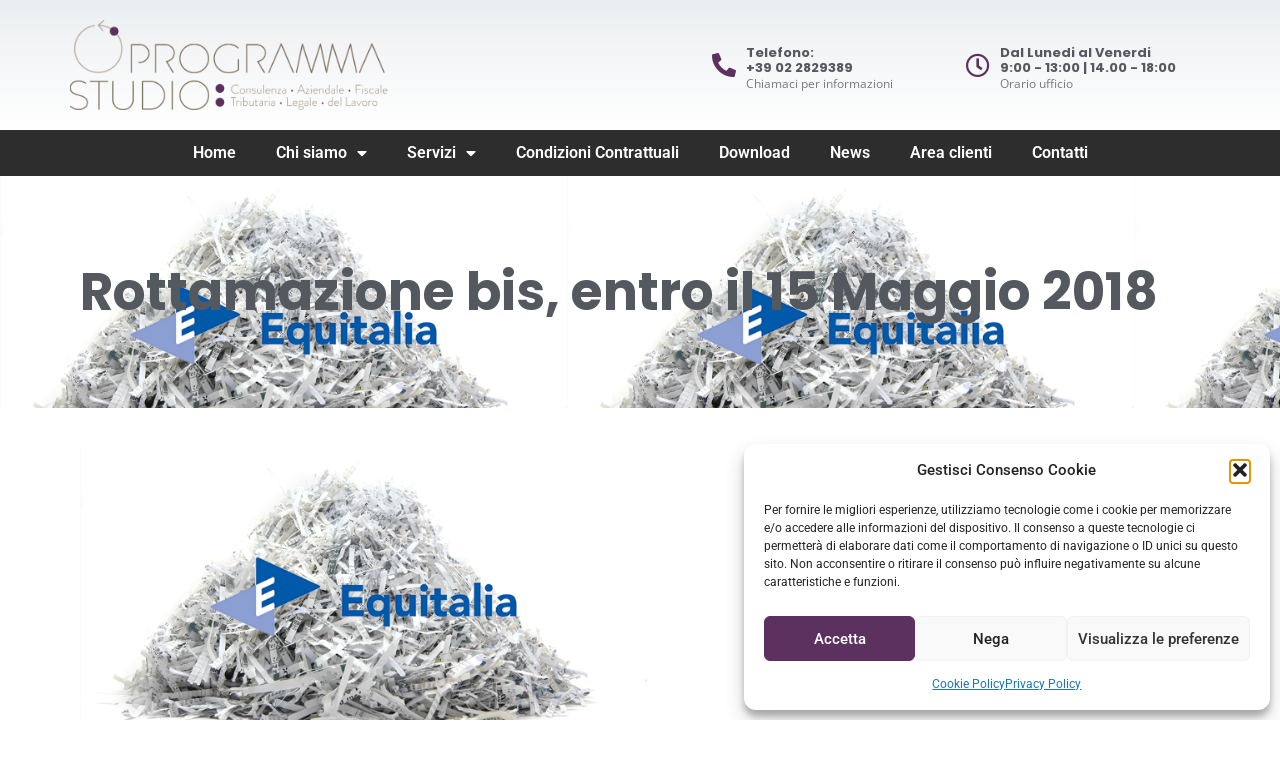

--- FILE ---
content_type: text/html; charset=UTF-8
request_url: https://www.programmastudio.it/rottamazione-bis-entro-15-maggio-2018/
body_size: 18216
content:
<!doctype html>
<html lang="it-IT">
<head>
	<meta charset="UTF-8">
	<meta name="viewport" content="width=device-width, initial-scale=1">
	<link rel="profile" href="https://gmpg.org/xfn/11">
	<meta name='robots' content='index, follow, max-image-preview:large, max-snippet:-1, max-video-preview:-1' />
	<style>img:is([sizes="auto" i], [sizes^="auto," i]) { contain-intrinsic-size: 3000px 1500px }</style>
	
	<!-- This site is optimized with the Yoast SEO plugin v26.7 - https://yoast.com/wordpress/plugins/seo/ -->
	<title>Rottamazione bis, entro il 15 Maggio 2018 - Programmastudio S.p.A.</title>
	<link rel="canonical" href="https://www.programmastudio.it/rottamazione-bis-entro-15-maggio-2018/" />
	<meta name="twitter:label1" content="Scritto da" />
	<meta name="twitter:data1" content="Andrea Pighetti" />
	<meta name="twitter:label2" content="Tempo di lettura stimato" />
	<meta name="twitter:data2" content="2 minuti" />
	<script type="application/ld+json" class="yoast-schema-graph">{"@context":"https://schema.org","@graph":[{"@type":"Article","@id":"https://www.programmastudio.it/rottamazione-bis-entro-15-maggio-2018/#article","isPartOf":{"@id":"https://www.programmastudio.it/rottamazione-bis-entro-15-maggio-2018/"},"author":{"name":"Andrea Pighetti","@id":"https://www.programmastudio.it/#/schema/person/487f099dd2412684fe956439abfbb940"},"headline":"Rottamazione bis, entro il 15 Maggio 2018","datePublished":"2018-04-20T08:14:39+00:00","dateModified":"2018-04-20T08:28:56+00:00","mainEntityOfPage":{"@id":"https://www.programmastudio.it/rottamazione-bis-entro-15-maggio-2018/"},"wordCount":450,"publisher":{"@id":"https://www.programmastudio.it/#organization"},"image":{"@id":"https://www.programmastudio.it/rottamazione-bis-entro-15-maggio-2018/#primaryimage"},"thumbnailUrl":"https://www.programmastudio.it/wp-content/uploads/2016/11/unnamed.png","articleSection":["Fiscali","News"],"inLanguage":"it-IT"},{"@type":"WebPage","@id":"https://www.programmastudio.it/rottamazione-bis-entro-15-maggio-2018/","url":"https://www.programmastudio.it/rottamazione-bis-entro-15-maggio-2018/","name":"Rottamazione bis, entro il 15 Maggio 2018 - Programmastudio S.p.A.","isPartOf":{"@id":"https://www.programmastudio.it/#website"},"primaryImageOfPage":{"@id":"https://www.programmastudio.it/rottamazione-bis-entro-15-maggio-2018/#primaryimage"},"image":{"@id":"https://www.programmastudio.it/rottamazione-bis-entro-15-maggio-2018/#primaryimage"},"thumbnailUrl":"https://www.programmastudio.it/wp-content/uploads/2016/11/unnamed.png","datePublished":"2018-04-20T08:14:39+00:00","dateModified":"2018-04-20T08:28:56+00:00","breadcrumb":{"@id":"https://www.programmastudio.it/rottamazione-bis-entro-15-maggio-2018/#breadcrumb"},"inLanguage":"it-IT","potentialAction":[{"@type":"ReadAction","target":["https://www.programmastudio.it/rottamazione-bis-entro-15-maggio-2018/"]}]},{"@type":"ImageObject","inLanguage":"it-IT","@id":"https://www.programmastudio.it/rottamazione-bis-entro-15-maggio-2018/#primaryimage","url":"https://www.programmastudio.it/wp-content/uploads/2016/11/unnamed.png","contentUrl":"https://www.programmastudio.it/wp-content/uploads/2016/11/unnamed.png","width":567,"height":298},{"@type":"BreadcrumbList","@id":"https://www.programmastudio.it/rottamazione-bis-entro-15-maggio-2018/#breadcrumb","itemListElement":[{"@type":"ListItem","position":1,"name":"Home","item":"https://www.programmastudio.it/"},{"@type":"ListItem","position":2,"name":"Rottamazione bis, entro il 15 Maggio 2018"}]},{"@type":"WebSite","@id":"https://www.programmastudio.it/#website","url":"https://www.programmastudio.it/","name":"Programmastudio S.p.A.","description":"","publisher":{"@id":"https://www.programmastudio.it/#organization"},"potentialAction":[{"@type":"SearchAction","target":{"@type":"EntryPoint","urlTemplate":"https://www.programmastudio.it/?s={search_term_string}"},"query-input":{"@type":"PropertyValueSpecification","valueRequired":true,"valueName":"search_term_string"}}],"inLanguage":"it-IT"},{"@type":"Organization","@id":"https://www.programmastudio.it/#organization","name":"Programmastudio Spa","url":"https://www.programmastudio.it/","logo":{"@type":"ImageObject","inLanguage":"it-IT","@id":"https://www.programmastudio.it/#/schema/logo/image/","url":"https://www.programmastudio.it/wp-content/uploads/2015/02/Programmastudio-LOGO-trasparente4-e1423562210359.png","contentUrl":"https://www.programmastudio.it/wp-content/uploads/2015/02/Programmastudio-LOGO-trasparente4-e1423562210359.png","width":1000,"height":500,"caption":"Programmastudio Spa"},"image":{"@id":"https://www.programmastudio.it/#/schema/logo/image/"}},{"@type":"Person","@id":"https://www.programmastudio.it/#/schema/person/487f099dd2412684fe956439abfbb940","name":"Andrea Pighetti","image":{"@type":"ImageObject","inLanguage":"it-IT","@id":"https://www.programmastudio.it/#/schema/person/image/","url":"https://secure.gravatar.com/avatar/880c1d091b4a88a1a52e603e6f6faf954b23cd4bb3ccf1394f40cfb19bccac7f?s=96&d=mm&r=g","contentUrl":"https://secure.gravatar.com/avatar/880c1d091b4a88a1a52e603e6f6faf954b23cd4bb3ccf1394f40cfb19bccac7f?s=96&d=mm&r=g","caption":"Andrea Pighetti"},"url":"https://www.programmastudio.it/author/andrea-pighetti/"}]}</script>
	<!-- / Yoast SEO plugin. -->


<link rel="alternate" type="application/rss+xml" title="Programmastudio S.p.A. &raquo; Feed" href="https://www.programmastudio.it/feed/" />
<link rel="alternate" type="application/rss+xml" title="Programmastudio S.p.A. &raquo; Feed dei commenti" href="https://www.programmastudio.it/comments/feed/" />
<script>
window._wpemojiSettings = {"baseUrl":"https:\/\/s.w.org\/images\/core\/emoji\/16.0.1\/72x72\/","ext":".png","svgUrl":"https:\/\/s.w.org\/images\/core\/emoji\/16.0.1\/svg\/","svgExt":".svg","source":{"concatemoji":"https:\/\/www.programmastudio.it\/wp-includes\/js\/wp-emoji-release.min.js?ver=6.8.3"}};
/*! This file is auto-generated */
!function(s,n){var o,i,e;function c(e){try{var t={supportTests:e,timestamp:(new Date).valueOf()};sessionStorage.setItem(o,JSON.stringify(t))}catch(e){}}function p(e,t,n){e.clearRect(0,0,e.canvas.width,e.canvas.height),e.fillText(t,0,0);var t=new Uint32Array(e.getImageData(0,0,e.canvas.width,e.canvas.height).data),a=(e.clearRect(0,0,e.canvas.width,e.canvas.height),e.fillText(n,0,0),new Uint32Array(e.getImageData(0,0,e.canvas.width,e.canvas.height).data));return t.every(function(e,t){return e===a[t]})}function u(e,t){e.clearRect(0,0,e.canvas.width,e.canvas.height),e.fillText(t,0,0);for(var n=e.getImageData(16,16,1,1),a=0;a<n.data.length;a++)if(0!==n.data[a])return!1;return!0}function f(e,t,n,a){switch(t){case"flag":return n(e,"\ud83c\udff3\ufe0f\u200d\u26a7\ufe0f","\ud83c\udff3\ufe0f\u200b\u26a7\ufe0f")?!1:!n(e,"\ud83c\udde8\ud83c\uddf6","\ud83c\udde8\u200b\ud83c\uddf6")&&!n(e,"\ud83c\udff4\udb40\udc67\udb40\udc62\udb40\udc65\udb40\udc6e\udb40\udc67\udb40\udc7f","\ud83c\udff4\u200b\udb40\udc67\u200b\udb40\udc62\u200b\udb40\udc65\u200b\udb40\udc6e\u200b\udb40\udc67\u200b\udb40\udc7f");case"emoji":return!a(e,"\ud83e\udedf")}return!1}function g(e,t,n,a){var r="undefined"!=typeof WorkerGlobalScope&&self instanceof WorkerGlobalScope?new OffscreenCanvas(300,150):s.createElement("canvas"),o=r.getContext("2d",{willReadFrequently:!0}),i=(o.textBaseline="top",o.font="600 32px Arial",{});return e.forEach(function(e){i[e]=t(o,e,n,a)}),i}function t(e){var t=s.createElement("script");t.src=e,t.defer=!0,s.head.appendChild(t)}"undefined"!=typeof Promise&&(o="wpEmojiSettingsSupports",i=["flag","emoji"],n.supports={everything:!0,everythingExceptFlag:!0},e=new Promise(function(e){s.addEventListener("DOMContentLoaded",e,{once:!0})}),new Promise(function(t){var n=function(){try{var e=JSON.parse(sessionStorage.getItem(o));if("object"==typeof e&&"number"==typeof e.timestamp&&(new Date).valueOf()<e.timestamp+604800&&"object"==typeof e.supportTests)return e.supportTests}catch(e){}return null}();if(!n){if("undefined"!=typeof Worker&&"undefined"!=typeof OffscreenCanvas&&"undefined"!=typeof URL&&URL.createObjectURL&&"undefined"!=typeof Blob)try{var e="postMessage("+g.toString()+"("+[JSON.stringify(i),f.toString(),p.toString(),u.toString()].join(",")+"));",a=new Blob([e],{type:"text/javascript"}),r=new Worker(URL.createObjectURL(a),{name:"wpTestEmojiSupports"});return void(r.onmessage=function(e){c(n=e.data),r.terminate(),t(n)})}catch(e){}c(n=g(i,f,p,u))}t(n)}).then(function(e){for(var t in e)n.supports[t]=e[t],n.supports.everything=n.supports.everything&&n.supports[t],"flag"!==t&&(n.supports.everythingExceptFlag=n.supports.everythingExceptFlag&&n.supports[t]);n.supports.everythingExceptFlag=n.supports.everythingExceptFlag&&!n.supports.flag,n.DOMReady=!1,n.readyCallback=function(){n.DOMReady=!0}}).then(function(){return e}).then(function(){var e;n.supports.everything||(n.readyCallback(),(e=n.source||{}).concatemoji?t(e.concatemoji):e.wpemoji&&e.twemoji&&(t(e.twemoji),t(e.wpemoji)))}))}((window,document),window._wpemojiSettings);
</script>
<style id='wp-emoji-styles-inline-css'>

	img.wp-smiley, img.emoji {
		display: inline !important;
		border: none !important;
		box-shadow: none !important;
		height: 1em !important;
		width: 1em !important;
		margin: 0 0.07em !important;
		vertical-align: -0.1em !important;
		background: none !important;
		padding: 0 !important;
	}
</style>
<link rel='stylesheet' id='wp-block-library-css' href='https://www.programmastudio.it/wp-includes/css/dist/block-library/style.min.css?ver=6.8.3' media='all' />
<style id='global-styles-inline-css'>
:root{--wp--preset--aspect-ratio--square: 1;--wp--preset--aspect-ratio--4-3: 4/3;--wp--preset--aspect-ratio--3-4: 3/4;--wp--preset--aspect-ratio--3-2: 3/2;--wp--preset--aspect-ratio--2-3: 2/3;--wp--preset--aspect-ratio--16-9: 16/9;--wp--preset--aspect-ratio--9-16: 9/16;--wp--preset--color--black: #000000;--wp--preset--color--cyan-bluish-gray: #abb8c3;--wp--preset--color--white: #ffffff;--wp--preset--color--pale-pink: #f78da7;--wp--preset--color--vivid-red: #cf2e2e;--wp--preset--color--luminous-vivid-orange: #ff6900;--wp--preset--color--luminous-vivid-amber: #fcb900;--wp--preset--color--light-green-cyan: #7bdcb5;--wp--preset--color--vivid-green-cyan: #00d084;--wp--preset--color--pale-cyan-blue: #8ed1fc;--wp--preset--color--vivid-cyan-blue: #0693e3;--wp--preset--color--vivid-purple: #9b51e0;--wp--preset--gradient--vivid-cyan-blue-to-vivid-purple: linear-gradient(135deg,rgba(6,147,227,1) 0%,rgb(155,81,224) 100%);--wp--preset--gradient--light-green-cyan-to-vivid-green-cyan: linear-gradient(135deg,rgb(122,220,180) 0%,rgb(0,208,130) 100%);--wp--preset--gradient--luminous-vivid-amber-to-luminous-vivid-orange: linear-gradient(135deg,rgba(252,185,0,1) 0%,rgba(255,105,0,1) 100%);--wp--preset--gradient--luminous-vivid-orange-to-vivid-red: linear-gradient(135deg,rgba(255,105,0,1) 0%,rgb(207,46,46) 100%);--wp--preset--gradient--very-light-gray-to-cyan-bluish-gray: linear-gradient(135deg,rgb(238,238,238) 0%,rgb(169,184,195) 100%);--wp--preset--gradient--cool-to-warm-spectrum: linear-gradient(135deg,rgb(74,234,220) 0%,rgb(151,120,209) 20%,rgb(207,42,186) 40%,rgb(238,44,130) 60%,rgb(251,105,98) 80%,rgb(254,248,76) 100%);--wp--preset--gradient--blush-light-purple: linear-gradient(135deg,rgb(255,206,236) 0%,rgb(152,150,240) 100%);--wp--preset--gradient--blush-bordeaux: linear-gradient(135deg,rgb(254,205,165) 0%,rgb(254,45,45) 50%,rgb(107,0,62) 100%);--wp--preset--gradient--luminous-dusk: linear-gradient(135deg,rgb(255,203,112) 0%,rgb(199,81,192) 50%,rgb(65,88,208) 100%);--wp--preset--gradient--pale-ocean: linear-gradient(135deg,rgb(255,245,203) 0%,rgb(182,227,212) 50%,rgb(51,167,181) 100%);--wp--preset--gradient--electric-grass: linear-gradient(135deg,rgb(202,248,128) 0%,rgb(113,206,126) 100%);--wp--preset--gradient--midnight: linear-gradient(135deg,rgb(2,3,129) 0%,rgb(40,116,252) 100%);--wp--preset--font-size--small: 13px;--wp--preset--font-size--medium: 20px;--wp--preset--font-size--large: 36px;--wp--preset--font-size--x-large: 42px;--wp--preset--spacing--20: 0.44rem;--wp--preset--spacing--30: 0.67rem;--wp--preset--spacing--40: 1rem;--wp--preset--spacing--50: 1.5rem;--wp--preset--spacing--60: 2.25rem;--wp--preset--spacing--70: 3.38rem;--wp--preset--spacing--80: 5.06rem;--wp--preset--shadow--natural: 6px 6px 9px rgba(0, 0, 0, 0.2);--wp--preset--shadow--deep: 12px 12px 50px rgba(0, 0, 0, 0.4);--wp--preset--shadow--sharp: 6px 6px 0px rgba(0, 0, 0, 0.2);--wp--preset--shadow--outlined: 6px 6px 0px -3px rgba(255, 255, 255, 1), 6px 6px rgba(0, 0, 0, 1);--wp--preset--shadow--crisp: 6px 6px 0px rgba(0, 0, 0, 1);}:root { --wp--style--global--content-size: 800px;--wp--style--global--wide-size: 1200px; }:where(body) { margin: 0; }.wp-site-blocks > .alignleft { float: left; margin-right: 2em; }.wp-site-blocks > .alignright { float: right; margin-left: 2em; }.wp-site-blocks > .aligncenter { justify-content: center; margin-left: auto; margin-right: auto; }:where(.wp-site-blocks) > * { margin-block-start: 24px; margin-block-end: 0; }:where(.wp-site-blocks) > :first-child { margin-block-start: 0; }:where(.wp-site-blocks) > :last-child { margin-block-end: 0; }:root { --wp--style--block-gap: 24px; }:root :where(.is-layout-flow) > :first-child{margin-block-start: 0;}:root :where(.is-layout-flow) > :last-child{margin-block-end: 0;}:root :where(.is-layout-flow) > *{margin-block-start: 24px;margin-block-end: 0;}:root :where(.is-layout-constrained) > :first-child{margin-block-start: 0;}:root :where(.is-layout-constrained) > :last-child{margin-block-end: 0;}:root :where(.is-layout-constrained) > *{margin-block-start: 24px;margin-block-end: 0;}:root :where(.is-layout-flex){gap: 24px;}:root :where(.is-layout-grid){gap: 24px;}.is-layout-flow > .alignleft{float: left;margin-inline-start: 0;margin-inline-end: 2em;}.is-layout-flow > .alignright{float: right;margin-inline-start: 2em;margin-inline-end: 0;}.is-layout-flow > .aligncenter{margin-left: auto !important;margin-right: auto !important;}.is-layout-constrained > .alignleft{float: left;margin-inline-start: 0;margin-inline-end: 2em;}.is-layout-constrained > .alignright{float: right;margin-inline-start: 2em;margin-inline-end: 0;}.is-layout-constrained > .aligncenter{margin-left: auto !important;margin-right: auto !important;}.is-layout-constrained > :where(:not(.alignleft):not(.alignright):not(.alignfull)){max-width: var(--wp--style--global--content-size);margin-left: auto !important;margin-right: auto !important;}.is-layout-constrained > .alignwide{max-width: var(--wp--style--global--wide-size);}body .is-layout-flex{display: flex;}.is-layout-flex{flex-wrap: wrap;align-items: center;}.is-layout-flex > :is(*, div){margin: 0;}body .is-layout-grid{display: grid;}.is-layout-grid > :is(*, div){margin: 0;}body{padding-top: 0px;padding-right: 0px;padding-bottom: 0px;padding-left: 0px;}a:where(:not(.wp-element-button)){text-decoration: underline;}:root :where(.wp-element-button, .wp-block-button__link){background-color: #32373c;border-width: 0;color: #fff;font-family: inherit;font-size: inherit;line-height: inherit;padding: calc(0.667em + 2px) calc(1.333em + 2px);text-decoration: none;}.has-black-color{color: var(--wp--preset--color--black) !important;}.has-cyan-bluish-gray-color{color: var(--wp--preset--color--cyan-bluish-gray) !important;}.has-white-color{color: var(--wp--preset--color--white) !important;}.has-pale-pink-color{color: var(--wp--preset--color--pale-pink) !important;}.has-vivid-red-color{color: var(--wp--preset--color--vivid-red) !important;}.has-luminous-vivid-orange-color{color: var(--wp--preset--color--luminous-vivid-orange) !important;}.has-luminous-vivid-amber-color{color: var(--wp--preset--color--luminous-vivid-amber) !important;}.has-light-green-cyan-color{color: var(--wp--preset--color--light-green-cyan) !important;}.has-vivid-green-cyan-color{color: var(--wp--preset--color--vivid-green-cyan) !important;}.has-pale-cyan-blue-color{color: var(--wp--preset--color--pale-cyan-blue) !important;}.has-vivid-cyan-blue-color{color: var(--wp--preset--color--vivid-cyan-blue) !important;}.has-vivid-purple-color{color: var(--wp--preset--color--vivid-purple) !important;}.has-black-background-color{background-color: var(--wp--preset--color--black) !important;}.has-cyan-bluish-gray-background-color{background-color: var(--wp--preset--color--cyan-bluish-gray) !important;}.has-white-background-color{background-color: var(--wp--preset--color--white) !important;}.has-pale-pink-background-color{background-color: var(--wp--preset--color--pale-pink) !important;}.has-vivid-red-background-color{background-color: var(--wp--preset--color--vivid-red) !important;}.has-luminous-vivid-orange-background-color{background-color: var(--wp--preset--color--luminous-vivid-orange) !important;}.has-luminous-vivid-amber-background-color{background-color: var(--wp--preset--color--luminous-vivid-amber) !important;}.has-light-green-cyan-background-color{background-color: var(--wp--preset--color--light-green-cyan) !important;}.has-vivid-green-cyan-background-color{background-color: var(--wp--preset--color--vivid-green-cyan) !important;}.has-pale-cyan-blue-background-color{background-color: var(--wp--preset--color--pale-cyan-blue) !important;}.has-vivid-cyan-blue-background-color{background-color: var(--wp--preset--color--vivid-cyan-blue) !important;}.has-vivid-purple-background-color{background-color: var(--wp--preset--color--vivid-purple) !important;}.has-black-border-color{border-color: var(--wp--preset--color--black) !important;}.has-cyan-bluish-gray-border-color{border-color: var(--wp--preset--color--cyan-bluish-gray) !important;}.has-white-border-color{border-color: var(--wp--preset--color--white) !important;}.has-pale-pink-border-color{border-color: var(--wp--preset--color--pale-pink) !important;}.has-vivid-red-border-color{border-color: var(--wp--preset--color--vivid-red) !important;}.has-luminous-vivid-orange-border-color{border-color: var(--wp--preset--color--luminous-vivid-orange) !important;}.has-luminous-vivid-amber-border-color{border-color: var(--wp--preset--color--luminous-vivid-amber) !important;}.has-light-green-cyan-border-color{border-color: var(--wp--preset--color--light-green-cyan) !important;}.has-vivid-green-cyan-border-color{border-color: var(--wp--preset--color--vivid-green-cyan) !important;}.has-pale-cyan-blue-border-color{border-color: var(--wp--preset--color--pale-cyan-blue) !important;}.has-vivid-cyan-blue-border-color{border-color: var(--wp--preset--color--vivid-cyan-blue) !important;}.has-vivid-purple-border-color{border-color: var(--wp--preset--color--vivid-purple) !important;}.has-vivid-cyan-blue-to-vivid-purple-gradient-background{background: var(--wp--preset--gradient--vivid-cyan-blue-to-vivid-purple) !important;}.has-light-green-cyan-to-vivid-green-cyan-gradient-background{background: var(--wp--preset--gradient--light-green-cyan-to-vivid-green-cyan) !important;}.has-luminous-vivid-amber-to-luminous-vivid-orange-gradient-background{background: var(--wp--preset--gradient--luminous-vivid-amber-to-luminous-vivid-orange) !important;}.has-luminous-vivid-orange-to-vivid-red-gradient-background{background: var(--wp--preset--gradient--luminous-vivid-orange-to-vivid-red) !important;}.has-very-light-gray-to-cyan-bluish-gray-gradient-background{background: var(--wp--preset--gradient--very-light-gray-to-cyan-bluish-gray) !important;}.has-cool-to-warm-spectrum-gradient-background{background: var(--wp--preset--gradient--cool-to-warm-spectrum) !important;}.has-blush-light-purple-gradient-background{background: var(--wp--preset--gradient--blush-light-purple) !important;}.has-blush-bordeaux-gradient-background{background: var(--wp--preset--gradient--blush-bordeaux) !important;}.has-luminous-dusk-gradient-background{background: var(--wp--preset--gradient--luminous-dusk) !important;}.has-pale-ocean-gradient-background{background: var(--wp--preset--gradient--pale-ocean) !important;}.has-electric-grass-gradient-background{background: var(--wp--preset--gradient--electric-grass) !important;}.has-midnight-gradient-background{background: var(--wp--preset--gradient--midnight) !important;}.has-small-font-size{font-size: var(--wp--preset--font-size--small) !important;}.has-medium-font-size{font-size: var(--wp--preset--font-size--medium) !important;}.has-large-font-size{font-size: var(--wp--preset--font-size--large) !important;}.has-x-large-font-size{font-size: var(--wp--preset--font-size--x-large) !important;}
:root :where(.wp-block-pullquote){font-size: 1.5em;line-height: 1.6;}
</style>
<link rel='stylesheet' id='wpdm-fonticon-css' href='https://www.programmastudio.it/wp-content/plugins/download-manager/assets/wpdm-iconfont/css/wpdm-icons.css?ver=6.8.3' media='all' />
<link rel='stylesheet' id='wpdm-front-css' href='https://www.programmastudio.it/wp-content/plugins/download-manager/assets/css/front.min.css?ver=6.8.3' media='all' />
<link rel='stylesheet' id='cmplz-general-css' href='https://www.programmastudio.it/wp-content/plugins/complianz-gdpr/assets/css/cookieblocker.min.css?ver=1767119459' media='all' />
<link rel='stylesheet' id='hello-elementor-css' href='https://www.programmastudio.it/wp-content/themes/hello-elementor/assets/css/reset.css?ver=3.4.4' media='all' />
<link rel='stylesheet' id='hello-elementor-theme-style-css' href='https://www.programmastudio.it/wp-content/themes/hello-elementor/assets/css/theme.css?ver=3.4.4' media='all' />
<link rel='stylesheet' id='elementor-frontend-css' href='https://www.programmastudio.it/wp-content/plugins/elementor/assets/css/frontend.min.css?ver=3.30.3' media='all' />
<style id='elementor-frontend-inline-css'>
.elementor-2740 .elementor-element.elementor-element-2dc8df78:not(.elementor-motion-effects-element-type-background), .elementor-2740 .elementor-element.elementor-element-2dc8df78 > .elementor-motion-effects-container > .elementor-motion-effects-layer{background-image:url("https://www.programmastudio.it/wp-content/uploads/2016/11/unnamed.png");}
</style>
<link rel='stylesheet' id='widget-image-css' href='https://www.programmastudio.it/wp-content/plugins/elementor/assets/css/widget-image.min.css?ver=3.30.3' media='all' />
<link rel='stylesheet' id='widget-icon-box-css' href='https://www.programmastudio.it/wp-content/plugins/elementor/assets/css/widget-icon-box.min.css?ver=3.30.3' media='all' />
<link rel='stylesheet' id='widget-nav-menu-css' href='https://www.programmastudio.it/wp-content/plugins/elementor-pro/assets/css/widget-nav-menu.min.css?ver=3.30.1' media='all' />
<link rel='stylesheet' id='e-sticky-css' href='https://www.programmastudio.it/wp-content/plugins/elementor-pro/assets/css/modules/sticky.min.css?ver=3.30.1' media='all' />
<link rel='stylesheet' id='widget-heading-css' href='https://www.programmastudio.it/wp-content/plugins/elementor/assets/css/widget-heading.min.css?ver=3.30.3' media='all' />
<link rel='stylesheet' id='widget-social-icons-css' href='https://www.programmastudio.it/wp-content/plugins/elementor/assets/css/widget-social-icons.min.css?ver=3.30.3' media='all' />
<link rel='stylesheet' id='e-apple-webkit-css' href='https://www.programmastudio.it/wp-content/plugins/elementor/assets/css/conditionals/apple-webkit.min.css?ver=3.30.3' media='all' />
<link rel='stylesheet' id='widget-icon-list-css' href='https://www.programmastudio.it/wp-content/plugins/elementor/assets/css/widget-icon-list.min.css?ver=3.30.3' media='all' />
<link rel='stylesheet' id='widget-divider-css' href='https://www.programmastudio.it/wp-content/plugins/elementor/assets/css/widget-divider.min.css?ver=3.30.3' media='all' />
<link rel='stylesheet' id='widget-share-buttons-css' href='https://www.programmastudio.it/wp-content/plugins/elementor-pro/assets/css/widget-share-buttons.min.css?ver=3.30.1' media='all' />
<link rel='stylesheet' id='elementor-icons-shared-0-css' href='https://www.programmastudio.it/wp-content/plugins/elementor/assets/lib/font-awesome/css/fontawesome.min.css?ver=5.15.3' media='all' />
<link rel='stylesheet' id='elementor-icons-fa-solid-css' href='https://www.programmastudio.it/wp-content/plugins/elementor/assets/lib/font-awesome/css/solid.min.css?ver=5.15.3' media='all' />
<link rel='stylesheet' id='elementor-icons-fa-brands-css' href='https://www.programmastudio.it/wp-content/plugins/elementor/assets/lib/font-awesome/css/brands.min.css?ver=5.15.3' media='all' />
<link rel='stylesheet' id='elementor-icons-css' href='https://www.programmastudio.it/wp-content/plugins/elementor/assets/lib/eicons/css/elementor-icons.min.css?ver=5.43.0' media='all' />
<link rel='stylesheet' id='elementor-post-2606-css' href='https://www.programmastudio.it/wp-content/uploads/elementor/css/post-2606.css?ver=1753717831' media='all' />
<link rel='stylesheet' id='elementor-post-3414-css' href='https://www.programmastudio.it/wp-content/uploads/elementor/css/post-3414.css?ver=1753717832' media='all' />
<link rel='stylesheet' id='elementor-post-2634-css' href='https://www.programmastudio.it/wp-content/uploads/elementor/css/post-2634.css?ver=1753792066' media='all' />
<link rel='stylesheet' id='elementor-post-2740-css' href='https://www.programmastudio.it/wp-content/uploads/elementor/css/post-2740.css?ver=1753717863' media='all' />
<link rel='stylesheet' id='newsletter-css' href='https://www.programmastudio.it/wp-content/plugins/newsletter/style.css?ver=9.1.1' media='all' />
<link rel='stylesheet' id='elementor-gf-local-roboto-css' href='https://www.programmastudio.it/wp-content/uploads/elementor/google-fonts/css/roboto.css?ver=1744308195' media='all' />
<link rel='stylesheet' id='elementor-gf-local-robotoslab-css' href='https://www.programmastudio.it/wp-content/uploads/elementor/google-fonts/css/robotoslab.css?ver=1744308211' media='all' />
<link rel='stylesheet' id='elementor-gf-local-poppins-css' href='https://www.programmastudio.it/wp-content/uploads/elementor/google-fonts/css/poppins.css?ver=1744308267' media='all' />
<link rel='stylesheet' id='elementor-gf-local-opensans-css' href='https://www.programmastudio.it/wp-content/uploads/elementor/google-fonts/css/opensans.css?ver=1744308299' media='all' />
<link rel='stylesheet' id='elementor-icons-fa-regular-css' href='https://www.programmastudio.it/wp-content/plugins/elementor/assets/lib/font-awesome/css/regular.min.css?ver=5.15.3' media='all' />
<script src="https://www.programmastudio.it/wp-includes/js/jquery/jquery.min.js?ver=3.7.1" id="jquery-core-js"></script>
<script src="https://www.programmastudio.it/wp-includes/js/jquery/jquery-migrate.min.js?ver=3.4.1" id="jquery-migrate-js"></script>
<script src="https://www.programmastudio.it/wp-content/plugins/download-manager/assets/js/wpdm.min.js?ver=6.8.3" id="wpdm-frontend-js-js"></script>
<script id="wpdm-frontjs-js-extra">
var wpdm_url = {"home":"https:\/\/www.programmastudio.it\/","site":"https:\/\/www.programmastudio.it\/","ajax":"https:\/\/www.programmastudio.it\/wp-admin\/admin-ajax.php"};
var wpdm_js = {"spinner":"<i class=\"wpdm-icon wpdm-sun wpdm-spin\"><\/i>","client_id":"fa50bbf026e97342f5c9fa0d095ebf94"};
var wpdm_strings = {"pass_var":"Password verificata!","pass_var_q":"Fai clic sul seguente pulsante per avviare il download.","start_dl":"Avvia download"};
</script>
<script src="https://www.programmastudio.it/wp-content/plugins/download-manager/assets/js/front.min.js?ver=3.3.44" id="wpdm-frontjs-js"></script>
<link rel="https://api.w.org/" href="https://www.programmastudio.it/wp-json/" /><link rel="alternate" title="JSON" type="application/json" href="https://www.programmastudio.it/wp-json/wp/v2/posts/1930" /><link rel="EditURI" type="application/rsd+xml" title="RSD" href="https://www.programmastudio.it/xmlrpc.php?rsd" />
<meta name="generator" content="WordPress 6.8.3" />
<link rel='shortlink' href='https://www.programmastudio.it/?p=1930' />
<link rel="alternate" title="oEmbed (JSON)" type="application/json+oembed" href="https://www.programmastudio.it/wp-json/oembed/1.0/embed?url=https%3A%2F%2Fwww.programmastudio.it%2Frottamazione-bis-entro-15-maggio-2018%2F" />
<link rel="alternate" title="oEmbed (XML)" type="text/xml+oembed" href="https://www.programmastudio.it/wp-json/oembed/1.0/embed?url=https%3A%2F%2Fwww.programmastudio.it%2Frottamazione-bis-entro-15-maggio-2018%2F&#038;format=xml" />
			<style>.cmplz-hidden {
					display: none !important;
				}</style><meta name="generator" content="Elementor 3.30.3; features: additional_custom_breakpoints; settings: css_print_method-external, google_font-enabled, font_display-auto">
			<style>
				.e-con.e-parent:nth-of-type(n+4):not(.e-lazyloaded):not(.e-no-lazyload),
				.e-con.e-parent:nth-of-type(n+4):not(.e-lazyloaded):not(.e-no-lazyload) * {
					background-image: none !important;
				}
				@media screen and (max-height: 1024px) {
					.e-con.e-parent:nth-of-type(n+3):not(.e-lazyloaded):not(.e-no-lazyload),
					.e-con.e-parent:nth-of-type(n+3):not(.e-lazyloaded):not(.e-no-lazyload) * {
						background-image: none !important;
					}
				}
				@media screen and (max-height: 640px) {
					.e-con.e-parent:nth-of-type(n+2):not(.e-lazyloaded):not(.e-no-lazyload),
					.e-con.e-parent:nth-of-type(n+2):not(.e-lazyloaded):not(.e-no-lazyload) * {
						background-image: none !important;
					}
				}
			</style>
			<link rel="icon" href="https://www.programmastudio.it/wp-content/uploads/2016/06/cropped-programmastudio_favicon-1-32x32.png" sizes="32x32" />
<link rel="icon" href="https://www.programmastudio.it/wp-content/uploads/2016/06/cropped-programmastudio_favicon-1-192x192.png" sizes="192x192" />
<link rel="apple-touch-icon" href="https://www.programmastudio.it/wp-content/uploads/2016/06/cropped-programmastudio_favicon-1-180x180.png" />
<meta name="msapplication-TileImage" content="https://www.programmastudio.it/wp-content/uploads/2016/06/cropped-programmastudio_favicon-1-270x270.png" />
<meta name="generator" content="WordPress Download Manager 3.3.44" />
                <style>
        /* WPDM Link Template Styles */        </style>
                <style>

            :root {
                --color-primary: #4a8eff;
                --color-primary-rgb: 74, 142, 255;
                --color-primary-hover: #5998ff;
                --color-primary-active: #3281ff;
                --clr-sec: #6c757d;
                --clr-sec-rgb: 108, 117, 125;
                --clr-sec-hover: #6c757d;
                --clr-sec-active: #6c757d;
                --color-secondary: #6c757d;
                --color-secondary-rgb: 108, 117, 125;
                --color-secondary-hover: #6c757d;
                --color-secondary-active: #6c757d;
                --color-success: #018e11;
                --color-success-rgb: 1, 142, 17;
                --color-success-hover: #0aad01;
                --color-success-active: #0c8c01;
                --color-info: #2CA8FF;
                --color-info-rgb: 44, 168, 255;
                --color-info-hover: #2CA8FF;
                --color-info-active: #2CA8FF;
                --color-warning: #FFB236;
                --color-warning-rgb: 255, 178, 54;
                --color-warning-hover: #FFB236;
                --color-warning-active: #FFB236;
                --color-danger: #ff5062;
                --color-danger-rgb: 255, 80, 98;
                --color-danger-hover: #ff5062;
                --color-danger-active: #ff5062;
                --color-green: #30b570;
                --color-blue: #0073ff;
                --color-purple: #8557D3;
                --color-red: #ff5062;
                --color-muted: rgba(69, 89, 122, 0.6);
                --wpdm-font: "Poppins", -apple-system, BlinkMacSystemFont, "Segoe UI", Roboto, Helvetica, Arial, sans-serif, "Apple Color Emoji", "Segoe UI Emoji", "Segoe UI Symbol";
            }

            .wpdm-download-link.btn.btn-primary {
                border-radius: 4px;
            }


        </style>
        </head>
<body data-cmplz=1 class="wp-singular post-template-default single single-post postid-1930 single-format-standard wp-embed-responsive wp-theme-hello-elementor hello-elementor-default elementor-default elementor-template-full-width elementor-kit-2606 elementor-page-2740">


<a class="skip-link screen-reader-text" href="#content">Vai al contenuto</a>

		<div data-elementor-type="header" data-elementor-id="3414" class="elementor elementor-3414 elementor-location-header" data-elementor-post-type="elementor_library">
					<section class="elementor-section elementor-top-section elementor-element elementor-element-4e42342 elementor-section-height-min-height elementor-section-content-middle elementor-hidden-mobile elementor-section-boxed elementor-section-height-default elementor-section-items-middle" data-id="4e42342" data-element_type="section" data-settings="{&quot;background_background&quot;:&quot;gradient&quot;}">
						<div class="elementor-container elementor-column-gap-no">
					<div class="elementor-column elementor-col-50 elementor-top-column elementor-element elementor-element-ed8749c" data-id="ed8749c" data-element_type="column">
			<div class="elementor-widget-wrap elementor-element-populated">
						<div class="elementor-element elementor-element-d46e90e elementor-widget elementor-widget-image" data-id="d46e90e" data-element_type="widget" data-widget_type="image.default">
				<div class="elementor-widget-container">
																<a href="https://www.programmastudio.it/">
							<img width="1770" height="503" src="https://www.programmastudio.it/wp-content/uploads/2022/10/prostu.png" class="attachment-full size-full wp-image-2613" alt="" srcset="https://www.programmastudio.it/wp-content/uploads/2022/10/prostu.png 1770w, https://www.programmastudio.it/wp-content/uploads/2022/10/prostu-300x85.png 300w, https://www.programmastudio.it/wp-content/uploads/2022/10/prostu-1024x291.png 1024w, https://www.programmastudio.it/wp-content/uploads/2022/10/prostu-768x218.png 768w, https://www.programmastudio.it/wp-content/uploads/2022/10/prostu-1536x437.png 1536w" sizes="(max-width: 1770px) 100vw, 1770px" />								</a>
															</div>
				</div>
					</div>
		</div>
				<div class="elementor-column elementor-col-50 elementor-top-column elementor-element elementor-element-d7abf5d" data-id="d7abf5d" data-element_type="column">
			<div class="elementor-widget-wrap elementor-element-populated">
						<section class="elementor-section elementor-inner-section elementor-element elementor-element-cc0caf9 elementor-hidden-phone elementor-section-boxed elementor-section-height-default elementor-section-height-default" data-id="cc0caf9" data-element_type="section">
						<div class="elementor-container elementor-column-gap-default">
					<div class="elementor-column elementor-col-33 elementor-inner-column elementor-element elementor-element-e6d211f" data-id="e6d211f" data-element_type="column">
			<div class="elementor-widget-wrap">
							</div>
		</div>
				<div class="elementor-column elementor-col-33 elementor-inner-column elementor-element elementor-element-4e9a28c" data-id="4e9a28c" data-element_type="column">
			<div class="elementor-widget-wrap elementor-element-populated">
						<div class="elementor-element elementor-element-c96b2cc elementor-position-left elementor-vertical-align-middle elementor-view-default elementor-mobile-position-top elementor-widget elementor-widget-icon-box" data-id="c96b2cc" data-element_type="widget" data-widget_type="icon-box.default">
				<div class="elementor-widget-container">
							<div class="elementor-icon-box-wrapper">

						<div class="elementor-icon-box-icon">
				<span  class="elementor-icon">
				<i aria-hidden="true" class="fas fa-phone-alt"></i>				</span>
			</div>
			
						<div class="elementor-icon-box-content">

									<h3 class="elementor-icon-box-title">
						<span  >
							Telefono:<br>+39 02 2829389						</span>
					</h3>
				
									<p class="elementor-icon-box-description">
						Chiamaci per informazioni					</p>
				
			</div>
			
		</div>
						</div>
				</div>
					</div>
		</div>
				<div class="elementor-column elementor-col-33 elementor-inner-column elementor-element elementor-element-b349906" data-id="b349906" data-element_type="column">
			<div class="elementor-widget-wrap elementor-element-populated">
						<div class="elementor-element elementor-element-542e005 elementor-position-left elementor-vertical-align-middle elementor-view-default elementor-mobile-position-top elementor-widget elementor-widget-icon-box" data-id="542e005" data-element_type="widget" data-widget_type="icon-box.default">
				<div class="elementor-widget-container">
							<div class="elementor-icon-box-wrapper">

						<div class="elementor-icon-box-icon">
				<span  class="elementor-icon">
				<i aria-hidden="true" class="far fa-clock"></i>				</span>
			</div>
			
						<div class="elementor-icon-box-content">

									<h3 class="elementor-icon-box-title">
						<span  >
							Dal Lunedi al Venerdi<br>9:00 - 13:00 | 14.00 - 18:00						</span>
					</h3>
				
									<p class="elementor-icon-box-description">
						Orario ufficio					</p>
				
			</div>
			
		</div>
						</div>
				</div>
					</div>
		</div>
					</div>
		</section>
					</div>
		</div>
					</div>
		</section>
				<nav class="elementor-section elementor-top-section elementor-element elementor-element-6b45af2 elementor-section-content-middle elementor-hidden-mobile elementor-section-boxed elementor-section-height-default elementor-section-height-default" data-id="6b45af2" data-element_type="section" data-settings="{&quot;background_background&quot;:&quot;classic&quot;,&quot;sticky&quot;:&quot;top&quot;,&quot;sticky_on&quot;:[&quot;desktop&quot;,&quot;tablet&quot;,&quot;mobile&quot;],&quot;sticky_offset&quot;:0,&quot;sticky_effects_offset&quot;:0,&quot;sticky_anchor_link_offset&quot;:0}">
						<div class="elementor-container elementor-column-gap-no">
					<div class="elementor-column elementor-col-100 elementor-top-column elementor-element elementor-element-4fce67d" data-id="4fce67d" data-element_type="column">
			<div class="elementor-widget-wrap elementor-element-populated">
						<div class="elementor-element elementor-element-1c320a7 elementor-nav-menu__align-center elementor-nav-menu--dropdown-tablet elementor-nav-menu__text-align-aside elementor-nav-menu--toggle elementor-nav-menu--burger elementor-widget elementor-widget-nav-menu" data-id="1c320a7" data-element_type="widget" data-settings="{&quot;layout&quot;:&quot;horizontal&quot;,&quot;submenu_icon&quot;:{&quot;value&quot;:&quot;&lt;i class=\&quot;fas fa-caret-down\&quot;&gt;&lt;\/i&gt;&quot;,&quot;library&quot;:&quot;fa-solid&quot;},&quot;toggle&quot;:&quot;burger&quot;}" data-widget_type="nav-menu.default">
				<div class="elementor-widget-container">
								<nav aria-label="Menu" class="elementor-nav-menu--main elementor-nav-menu__container elementor-nav-menu--layout-horizontal e--pointer-underline e--animation-fade">
				<ul id="menu-1-1c320a7" class="elementor-nav-menu"><li class="menu-item menu-item-type-post_type menu-item-object-page menu-item-home menu-item-2744"><a href="https://www.programmastudio.it/" class="elementor-item">Home</a></li>
<li class="menu-item menu-item-type-custom menu-item-object-custom menu-item-has-children menu-item-2753"><a class="elementor-item">Chi siamo</a>
<ul class="sub-menu elementor-nav-menu--dropdown">
	<li class="menu-item menu-item-type-post_type menu-item-object-page menu-item-2746"><a href="https://www.programmastudio.it/chi-siamo/" class="elementor-sub-item">Azienda</a></li>
	<li class="menu-item menu-item-type-post_type menu-item-object-page menu-item-2750"><a href="https://www.programmastudio.it/il-tributarista/" class="elementor-sub-item">Il tributarista</a></li>
	<li class="menu-item menu-item-type-post_type menu-item-object-page menu-item-2751"><a href="https://www.programmastudio.it/partner/" class="elementor-sub-item">Partner</a></li>
</ul>
</li>
<li class="menu-item menu-item-type-custom menu-item-object-custom menu-item-has-children menu-item-2754"><a class="elementor-item">Servizi</a>
<ul class="sub-menu elementor-nav-menu--dropdown">
	<li class="menu-item menu-item-type-post_type menu-item-object-page menu-item-2749"><a href="https://www.programmastudio.it/i-nostri-servizi/" class="elementor-sub-item">I nostri servizi</a></li>
	<li class="menu-item menu-item-type-custom menu-item-object-custom menu-item-2755"><a target="_blank" href="http://miquadra.cloud/" class="elementor-sub-item">MiQuadra.cloud</a></li>
	<li class="menu-item menu-item-type-post_type menu-item-object-page menu-item-2752"><a href="https://www.programmastudio.it/sicurezza-dati/" class="elementor-sub-item">Sicurezza</a></li>
</ul>
</li>
<li class="menu-item menu-item-type-post_type menu-item-object-page menu-item-2747"><a href="https://www.programmastudio.it/condizioni-contrattuali/" class="elementor-item">Condizioni Contrattuali</a></li>
<li class="menu-item menu-item-type-post_type menu-item-object-page menu-item-2745"><a href="https://www.programmastudio.it/area-download/" class="elementor-item">Download</a></li>
<li class="menu-item menu-item-type-custom menu-item-object-custom menu-item-2756"><a href="https://www.programmastudio.it/category/news/" class="elementor-item">News</a></li>
<li class="menu-item menu-item-type-custom menu-item-object-custom menu-item-2757"><a target="_blank" href="https://login.sonoincloud.it/cas-web/login?service=https%3A%2F%2Fdocs.sonoincloud.it%2Fshare%2F" class="elementor-item">Area clienti</a></li>
<li class="menu-item menu-item-type-post_type menu-item-object-page menu-item-2748"><a href="https://www.programmastudio.it/contatti/" class="elementor-item">Contatti</a></li>
</ul>			</nav>
					<div class="elementor-menu-toggle" role="button" tabindex="0" aria-label="Menu di commutazione" aria-expanded="false">
			<i aria-hidden="true" role="presentation" class="elementor-menu-toggle__icon--open eicon-menu-bar"></i><i aria-hidden="true" role="presentation" class="elementor-menu-toggle__icon--close eicon-close"></i>		</div>
					<nav class="elementor-nav-menu--dropdown elementor-nav-menu__container" aria-hidden="true">
				<ul id="menu-2-1c320a7" class="elementor-nav-menu"><li class="menu-item menu-item-type-post_type menu-item-object-page menu-item-home menu-item-2744"><a href="https://www.programmastudio.it/" class="elementor-item" tabindex="-1">Home</a></li>
<li class="menu-item menu-item-type-custom menu-item-object-custom menu-item-has-children menu-item-2753"><a class="elementor-item" tabindex="-1">Chi siamo</a>
<ul class="sub-menu elementor-nav-menu--dropdown">
	<li class="menu-item menu-item-type-post_type menu-item-object-page menu-item-2746"><a href="https://www.programmastudio.it/chi-siamo/" class="elementor-sub-item" tabindex="-1">Azienda</a></li>
	<li class="menu-item menu-item-type-post_type menu-item-object-page menu-item-2750"><a href="https://www.programmastudio.it/il-tributarista/" class="elementor-sub-item" tabindex="-1">Il tributarista</a></li>
	<li class="menu-item menu-item-type-post_type menu-item-object-page menu-item-2751"><a href="https://www.programmastudio.it/partner/" class="elementor-sub-item" tabindex="-1">Partner</a></li>
</ul>
</li>
<li class="menu-item menu-item-type-custom menu-item-object-custom menu-item-has-children menu-item-2754"><a class="elementor-item" tabindex="-1">Servizi</a>
<ul class="sub-menu elementor-nav-menu--dropdown">
	<li class="menu-item menu-item-type-post_type menu-item-object-page menu-item-2749"><a href="https://www.programmastudio.it/i-nostri-servizi/" class="elementor-sub-item" tabindex="-1">I nostri servizi</a></li>
	<li class="menu-item menu-item-type-custom menu-item-object-custom menu-item-2755"><a target="_blank" href="http://miquadra.cloud/" class="elementor-sub-item" tabindex="-1">MiQuadra.cloud</a></li>
	<li class="menu-item menu-item-type-post_type menu-item-object-page menu-item-2752"><a href="https://www.programmastudio.it/sicurezza-dati/" class="elementor-sub-item" tabindex="-1">Sicurezza</a></li>
</ul>
</li>
<li class="menu-item menu-item-type-post_type menu-item-object-page menu-item-2747"><a href="https://www.programmastudio.it/condizioni-contrattuali/" class="elementor-item" tabindex="-1">Condizioni Contrattuali</a></li>
<li class="menu-item menu-item-type-post_type menu-item-object-page menu-item-2745"><a href="https://www.programmastudio.it/area-download/" class="elementor-item" tabindex="-1">Download</a></li>
<li class="menu-item menu-item-type-custom menu-item-object-custom menu-item-2756"><a href="https://www.programmastudio.it/category/news/" class="elementor-item" tabindex="-1">News</a></li>
<li class="menu-item menu-item-type-custom menu-item-object-custom menu-item-2757"><a target="_blank" href="https://login.sonoincloud.it/cas-web/login?service=https%3A%2F%2Fdocs.sonoincloud.it%2Fshare%2F" class="elementor-item" tabindex="-1">Area clienti</a></li>
<li class="menu-item menu-item-type-post_type menu-item-object-page menu-item-2748"><a href="https://www.programmastudio.it/contatti/" class="elementor-item" tabindex="-1">Contatti</a></li>
</ul>			</nav>
						</div>
				</div>
					</div>
		</div>
					</div>
		</nav>
				<nav class="elementor-section elementor-top-section elementor-element elementor-element-e8e1da0 elementor-section-content-middle elementor-hidden-desktop elementor-hidden-tablet elementor-section-boxed elementor-section-height-default elementor-section-height-default" data-id="e8e1da0" data-element_type="section" data-settings="{&quot;background_background&quot;:&quot;classic&quot;,&quot;sticky&quot;:&quot;top&quot;,&quot;sticky_on&quot;:[&quot;desktop&quot;,&quot;tablet&quot;,&quot;mobile&quot;],&quot;sticky_offset&quot;:0,&quot;sticky_effects_offset&quot;:0,&quot;sticky_anchor_link_offset&quot;:0}">
						<div class="elementor-container elementor-column-gap-no">
					<div class="elementor-column elementor-col-50 elementor-top-column elementor-element elementor-element-dc7de8b" data-id="dc7de8b" data-element_type="column">
			<div class="elementor-widget-wrap elementor-element-populated">
						<div class="elementor-element elementor-element-12e11eb elementor-widget elementor-widget-image" data-id="12e11eb" data-element_type="widget" data-widget_type="image.default">
				<div class="elementor-widget-container">
																<a href="https://www.programmastudio.it/">
							<img width="1770" height="503" src="https://www.programmastudio.it/wp-content/uploads/2022/10/prostu.png" class="attachment-full size-full wp-image-2613" alt="" srcset="https://www.programmastudio.it/wp-content/uploads/2022/10/prostu.png 1770w, https://www.programmastudio.it/wp-content/uploads/2022/10/prostu-300x85.png 300w, https://www.programmastudio.it/wp-content/uploads/2022/10/prostu-1024x291.png 1024w, https://www.programmastudio.it/wp-content/uploads/2022/10/prostu-768x218.png 768w, https://www.programmastudio.it/wp-content/uploads/2022/10/prostu-1536x437.png 1536w" sizes="(max-width: 1770px) 100vw, 1770px" />								</a>
															</div>
				</div>
					</div>
		</div>
				<div class="elementor-column elementor-col-50 elementor-top-column elementor-element elementor-element-2a2689c" data-id="2a2689c" data-element_type="column">
			<div class="elementor-widget-wrap elementor-element-populated">
						<div class="elementor-element elementor-element-670402f elementor-nav-menu__align-end elementor-nav-menu--stretch elementor-nav-menu--dropdown-tablet elementor-nav-menu__text-align-aside elementor-nav-menu--toggle elementor-nav-menu--burger elementor-widget elementor-widget-nav-menu" data-id="670402f" data-element_type="widget" data-settings="{&quot;full_width&quot;:&quot;stretch&quot;,&quot;layout&quot;:&quot;horizontal&quot;,&quot;submenu_icon&quot;:{&quot;value&quot;:&quot;&lt;i class=\&quot;fas fa-caret-down\&quot;&gt;&lt;\/i&gt;&quot;,&quot;library&quot;:&quot;fa-solid&quot;},&quot;toggle&quot;:&quot;burger&quot;}" data-widget_type="nav-menu.default">
				<div class="elementor-widget-container">
								<nav aria-label="Menu" class="elementor-nav-menu--main elementor-nav-menu__container elementor-nav-menu--layout-horizontal e--pointer-underline e--animation-fade">
				<ul id="menu-1-670402f" class="elementor-nav-menu"><li class="menu-item menu-item-type-post_type menu-item-object-page menu-item-home menu-item-2744"><a href="https://www.programmastudio.it/" class="elementor-item">Home</a></li>
<li class="menu-item menu-item-type-custom menu-item-object-custom menu-item-has-children menu-item-2753"><a class="elementor-item">Chi siamo</a>
<ul class="sub-menu elementor-nav-menu--dropdown">
	<li class="menu-item menu-item-type-post_type menu-item-object-page menu-item-2746"><a href="https://www.programmastudio.it/chi-siamo/" class="elementor-sub-item">Azienda</a></li>
	<li class="menu-item menu-item-type-post_type menu-item-object-page menu-item-2750"><a href="https://www.programmastudio.it/il-tributarista/" class="elementor-sub-item">Il tributarista</a></li>
	<li class="menu-item menu-item-type-post_type menu-item-object-page menu-item-2751"><a href="https://www.programmastudio.it/partner/" class="elementor-sub-item">Partner</a></li>
</ul>
</li>
<li class="menu-item menu-item-type-custom menu-item-object-custom menu-item-has-children menu-item-2754"><a class="elementor-item">Servizi</a>
<ul class="sub-menu elementor-nav-menu--dropdown">
	<li class="menu-item menu-item-type-post_type menu-item-object-page menu-item-2749"><a href="https://www.programmastudio.it/i-nostri-servizi/" class="elementor-sub-item">I nostri servizi</a></li>
	<li class="menu-item menu-item-type-custom menu-item-object-custom menu-item-2755"><a target="_blank" href="http://miquadra.cloud/" class="elementor-sub-item">MiQuadra.cloud</a></li>
	<li class="menu-item menu-item-type-post_type menu-item-object-page menu-item-2752"><a href="https://www.programmastudio.it/sicurezza-dati/" class="elementor-sub-item">Sicurezza</a></li>
</ul>
</li>
<li class="menu-item menu-item-type-post_type menu-item-object-page menu-item-2747"><a href="https://www.programmastudio.it/condizioni-contrattuali/" class="elementor-item">Condizioni Contrattuali</a></li>
<li class="menu-item menu-item-type-post_type menu-item-object-page menu-item-2745"><a href="https://www.programmastudio.it/area-download/" class="elementor-item">Download</a></li>
<li class="menu-item menu-item-type-custom menu-item-object-custom menu-item-2756"><a href="https://www.programmastudio.it/category/news/" class="elementor-item">News</a></li>
<li class="menu-item menu-item-type-custom menu-item-object-custom menu-item-2757"><a target="_blank" href="https://login.sonoincloud.it/cas-web/login?service=https%3A%2F%2Fdocs.sonoincloud.it%2Fshare%2F" class="elementor-item">Area clienti</a></li>
<li class="menu-item menu-item-type-post_type menu-item-object-page menu-item-2748"><a href="https://www.programmastudio.it/contatti/" class="elementor-item">Contatti</a></li>
</ul>			</nav>
					<div class="elementor-menu-toggle" role="button" tabindex="0" aria-label="Menu di commutazione" aria-expanded="false">
			<i aria-hidden="true" role="presentation" class="elementor-menu-toggle__icon--open eicon-menu-bar"></i><i aria-hidden="true" role="presentation" class="elementor-menu-toggle__icon--close eicon-close"></i>		</div>
					<nav class="elementor-nav-menu--dropdown elementor-nav-menu__container" aria-hidden="true">
				<ul id="menu-2-670402f" class="elementor-nav-menu"><li class="menu-item menu-item-type-post_type menu-item-object-page menu-item-home menu-item-2744"><a href="https://www.programmastudio.it/" class="elementor-item" tabindex="-1">Home</a></li>
<li class="menu-item menu-item-type-custom menu-item-object-custom menu-item-has-children menu-item-2753"><a class="elementor-item" tabindex="-1">Chi siamo</a>
<ul class="sub-menu elementor-nav-menu--dropdown">
	<li class="menu-item menu-item-type-post_type menu-item-object-page menu-item-2746"><a href="https://www.programmastudio.it/chi-siamo/" class="elementor-sub-item" tabindex="-1">Azienda</a></li>
	<li class="menu-item menu-item-type-post_type menu-item-object-page menu-item-2750"><a href="https://www.programmastudio.it/il-tributarista/" class="elementor-sub-item" tabindex="-1">Il tributarista</a></li>
	<li class="menu-item menu-item-type-post_type menu-item-object-page menu-item-2751"><a href="https://www.programmastudio.it/partner/" class="elementor-sub-item" tabindex="-1">Partner</a></li>
</ul>
</li>
<li class="menu-item menu-item-type-custom menu-item-object-custom menu-item-has-children menu-item-2754"><a class="elementor-item" tabindex="-1">Servizi</a>
<ul class="sub-menu elementor-nav-menu--dropdown">
	<li class="menu-item menu-item-type-post_type menu-item-object-page menu-item-2749"><a href="https://www.programmastudio.it/i-nostri-servizi/" class="elementor-sub-item" tabindex="-1">I nostri servizi</a></li>
	<li class="menu-item menu-item-type-custom menu-item-object-custom menu-item-2755"><a target="_blank" href="http://miquadra.cloud/" class="elementor-sub-item" tabindex="-1">MiQuadra.cloud</a></li>
	<li class="menu-item menu-item-type-post_type menu-item-object-page menu-item-2752"><a href="https://www.programmastudio.it/sicurezza-dati/" class="elementor-sub-item" tabindex="-1">Sicurezza</a></li>
</ul>
</li>
<li class="menu-item menu-item-type-post_type menu-item-object-page menu-item-2747"><a href="https://www.programmastudio.it/condizioni-contrattuali/" class="elementor-item" tabindex="-1">Condizioni Contrattuali</a></li>
<li class="menu-item menu-item-type-post_type menu-item-object-page menu-item-2745"><a href="https://www.programmastudio.it/area-download/" class="elementor-item" tabindex="-1">Download</a></li>
<li class="menu-item menu-item-type-custom menu-item-object-custom menu-item-2756"><a href="https://www.programmastudio.it/category/news/" class="elementor-item" tabindex="-1">News</a></li>
<li class="menu-item menu-item-type-custom menu-item-object-custom menu-item-2757"><a target="_blank" href="https://login.sonoincloud.it/cas-web/login?service=https%3A%2F%2Fdocs.sonoincloud.it%2Fshare%2F" class="elementor-item" tabindex="-1">Area clienti</a></li>
<li class="menu-item menu-item-type-post_type menu-item-object-page menu-item-2748"><a href="https://www.programmastudio.it/contatti/" class="elementor-item" tabindex="-1">Contatti</a></li>
</ul>			</nav>
						</div>
				</div>
					</div>
		</div>
					</div>
		</nav>
				</div>
				<div data-elementor-type="single-post" data-elementor-id="2740" class="elementor elementor-2740 elementor-location-single post-1930 post type-post status-publish format-standard has-post-thumbnail hentry category-fiscali category-news" data-elementor-post-type="elementor_library">
					<section class="elementor-section elementor-top-section elementor-element elementor-element-2dc8df78 elementor-section-boxed elementor-section-height-default elementor-section-height-default" data-id="2dc8df78" data-element_type="section" data-settings="{&quot;background_background&quot;:&quot;classic&quot;}">
							<div class="elementor-background-overlay"></div>
							<div class="elementor-container elementor-column-gap-default">
					<div class="elementor-column elementor-col-100 elementor-top-column elementor-element elementor-element-3e4e54c2" data-id="3e4e54c2" data-element_type="column">
			<div class="elementor-widget-wrap elementor-element-populated">
						<div class="elementor-element elementor-element-6d4a4355 elementor-widget elementor-widget-heading" data-id="6d4a4355" data-element_type="widget" data-widget_type="heading.default">
				<div class="elementor-widget-container">
					<h2 class="elementor-heading-title elementor-size-default">Rottamazione bis, entro il 15 Maggio 2018</h2>				</div>
				</div>
					</div>
		</div>
					</div>
		</section>
				<section class="elementor-section elementor-top-section elementor-element elementor-element-6481887f elementor-section-boxed elementor-section-height-default elementor-section-height-default" data-id="6481887f" data-element_type="section">
						<div class="elementor-container elementor-column-gap-default">
					<div class="elementor-column elementor-col-100 elementor-top-column elementor-element elementor-element-3b72e7db" data-id="3b72e7db" data-element_type="column">
			<div class="elementor-widget-wrap elementor-element-populated">
						<div class="elementor-element elementor-element-185092e4 elementor-widget elementor-widget-theme-post-content" data-id="185092e4" data-element_type="widget" data-widget_type="theme-post-content.default">
				<div class="elementor-widget-container">
					<p><a href="http://www.programmastudio.it/wp-content/uploads/2016/11/unnamed.png"><img fetchpriority="high" fetchpriority="high" decoding="async" class="aligncenter size-full wp-image-1577" src="http://www.programmastudio.it/wp-content/uploads/2016/11/unnamed.png" alt="" width="567" height="298" srcset="https://www.programmastudio.it/wp-content/uploads/2016/11/unnamed.png 567w, https://www.programmastudio.it/wp-content/uploads/2016/11/unnamed-300x158.png 300w" sizes="(max-width: 567px) 100vw, 567px" /></a>I contribuenti che hanno intenzione di aderire alla nuova rottamazione dei ruoli possono farlo <strong>entro il 15 maggio 2018</strong>.</p>
<p>La <strong>rottamazione bis</strong> consente, come la rottamazione precedente, di<strong> scontare le sanzioni e gli interessi di mora</strong> dai ruoli affidati all&#8217;Agente della riscossione <strong>dal 1° gennaio 2000 al 30 settembre 2017</strong>.</p>
<h2><strong>Chi può aderire alla Rottamazione-bis?</strong></h2>
<p>Possono aderire alla rottamazione-bis i contribuenti che:</p>
<ol>
<li>Hanno carichi affidati all’Agente per la Riscossione dal <strong>01.01.2017 al 30.09.2017</strong>;</li>
<li>Hanno carichi affidati all’Agente per la Riscossione dal <strong>2000 al 2016</strong> e <strong>non hanno mai presentato</strong> una prima domanda di rottamazione entro lo scorso 21.04.2017.</li>
</ol>
<p>Tra i <strong>chiarimenti</strong> forniti dall&#8217;Agente per la Riscossione, segnaliamo i seguenti:</p>
<p>i) coloro che <strong>hanno presentato una prima domanda di rottamazione</strong> e non si sono attenuti al pagamento secondo i piani di rateazione previsti, non possono accedere ad una rottamazione;</p>
<p>ii) coloro che hanno avuto accesso alla definizione <strong>saldando tutte le rate in scadenza al 31.12.2016</strong> che non si sono attenuti al pagamento della somma da definire riceveranno un nuovo piano di ammortamento da parte di Agenzia delle Entrate-Riscossione.</p>
<p>In particolare sono individuate due possibilità di definizione agevolata, in base al periodo nel quale i carichi sono stati affidati all&#8217;Agente di riscossione.</p>
<h2><strong>Rottamazione dei ruoli per il periodo 1 gennaio 2017 &#8211; 30 settembre 2017</strong></h2>
<p>I contribuenti che presentano domanda di definizione agevolata relativamente ai ruoli relativi al periodo dal <strong>1 gennaio 2017 al 30 settembre 2017</strong> riceveranno una comunicazione entro il <strong>30 giugno 2018</strong> da parte dell&#8217;Agenzia delle Entrate-Riscossione contenente l&#8217;importo delle somme dovute ai fini della rottamazione, ove questa sia accolta.</p>
<p>Sarà, quindi, possibile pagare gli importi in un <strong>unica soluzione</strong> oppure in un <strong>massimo di 5 rate</strong> alle seguenti scadenze:</p>
<ul>
<li>31/07/2018 (unica soluzione oppure il 20% se in 5 rate)</li>
<li>01/10/2018 (20% in caso di 5 rate)</li>
<li>31/10/2018 (20% in caso di 5 rate)</li>
<li>30/11/2018 (20% in caso di 5 rate)</li>
<li>28/02/2019 (20% in caso di 5 rate)</li>
</ul>
<p>Ove si decida ricorrere alla rateazione saranno dovuti gli interessi sulle rate a partire dal 1 agosto 2018 in misura pari al 4,5%.</p>
<h2><strong>Rottamazione dei ruoli per il periodo 1 gennaio 2000 &#8211; 31 dicembre 2016</strong></h2>
<p>I contribuenti che presentano domanda di definizione agevolata relativamente ai ruoli relativi al periodo dal <strong>1 gennaio 2000 al 31 dicembre 2016</strong> riceveranno una comunicazione entro il <strong>30 settembre 2018</strong> da parte dell&#8217;Agenzia delle Entrate-Riscossione contenente l&#8217;importo delle somme dovute ai fini della rottamazione, ove questa sia accolta.</p>
<p>Sarà, pertanto, possibile pagare gli importi in un <strong>unica soluzione</strong> oppure in un <strong>massimo di 3 rate</strong> alle seguenti scadenze:</p>
<ul>
<li>31/10/2018 (unica soluzione oppure il 40% se in 3 rate)</li>
<li>30/11/2018 (40% in caso di 3 rate)</li>
<li>28/02/2019 (20% in caso di 3 rate)</li>
</ul>
<p>A differenza dei carichi relativi al 2017, la norma non fa riferimento all&#8217;applicazione degli interessi.</p>
<p>Per questi ruoli, quindi, salvo che non ci sia una presa di posizione ufficiale differente, ove si decida ricorrere alla rateazione non dovrebbero essere dovuti interessi.</p>
<p>&nbsp;</p>
<p>Il nostro studio rimane a disposizione per ulteriori informazioni in merito alla definizione agevolata dei ruoli.</p>
				</div>
				</div>
				<div class="elementor-element elementor-element-42492681 elementor-widget-divider--view-line elementor-widget elementor-widget-divider" data-id="42492681" data-element_type="widget" data-widget_type="divider.default">
				<div class="elementor-widget-container">
							<div class="elementor-divider">
			<span class="elementor-divider-separator">
						</span>
		</div>
						</div>
				</div>
				<div class="elementor-element elementor-element-2f51f0fc elementor-widget elementor-widget-heading" data-id="2f51f0fc" data-element_type="widget" data-widget_type="heading.default">
				<div class="elementor-widget-container">
					<h2 class="elementor-heading-title elementor-size-default">Condividi questo contenuto</h2>				</div>
				</div>
				<div class="elementor-element elementor-element-28e27a4e elementor-share-buttons--view-icon-text elementor-share-buttons--skin-gradient elementor-share-buttons--shape-square elementor-grid-0 elementor-share-buttons--color-official elementor-widget elementor-widget-share-buttons" data-id="28e27a4e" data-element_type="widget" data-widget_type="share-buttons.default">
				<div class="elementor-widget-container">
							<div class="elementor-grid" role="list">
								<div class="elementor-grid-item" role="listitem">
						<div class="elementor-share-btn elementor-share-btn_facebook" role="button" tabindex="0" aria-label="Condividi su facebook">
															<span class="elementor-share-btn__icon">
								<i class="fab fa-facebook" aria-hidden="true"></i>							</span>
																						<div class="elementor-share-btn__text">
																			<span class="elementor-share-btn__title">
										Facebook									</span>
																	</div>
													</div>
					</div>
									<div class="elementor-grid-item" role="listitem">
						<div class="elementor-share-btn elementor-share-btn_linkedin" role="button" tabindex="0" aria-label="Condividi su linkedin">
															<span class="elementor-share-btn__icon">
								<i class="fab fa-linkedin" aria-hidden="true"></i>							</span>
																						<div class="elementor-share-btn__text">
																			<span class="elementor-share-btn__title">
										LinkedIn									</span>
																	</div>
													</div>
					</div>
									<div class="elementor-grid-item" role="listitem">
						<div class="elementor-share-btn elementor-share-btn_whatsapp" role="button" tabindex="0" aria-label="Condividi su whatsapp">
															<span class="elementor-share-btn__icon">
								<i class="fab fa-whatsapp" aria-hidden="true"></i>							</span>
																						<div class="elementor-share-btn__text">
																			<span class="elementor-share-btn__title">
										WhatsApp									</span>
																	</div>
													</div>
					</div>
									<div class="elementor-grid-item" role="listitem">
						<div class="elementor-share-btn elementor-share-btn_email" role="button" tabindex="0" aria-label="Condividi su email">
															<span class="elementor-share-btn__icon">
								<i class="fas fa-envelope" aria-hidden="true"></i>							</span>
																						<div class="elementor-share-btn__text">
																			<span class="elementor-share-btn__title">
										Email									</span>
																	</div>
													</div>
					</div>
						</div>
						</div>
				</div>
					</div>
		</div>
					</div>
		</section>
				</div>
				<div data-elementor-type="footer" data-elementor-id="2634" class="elementor elementor-2634 elementor-location-footer" data-elementor-post-type="elementor_library">
					<section class="elementor-section elementor-top-section elementor-element elementor-element-22cab854 elementor-section-boxed elementor-section-height-default elementor-section-height-default" data-id="22cab854" data-element_type="section" data-settings="{&quot;background_background&quot;:&quot;classic&quot;}">
							<div class="elementor-background-overlay"></div>
							<div class="elementor-container elementor-column-gap-default">
					<div class="elementor-column elementor-col-33 elementor-top-column elementor-element elementor-element-7dabd1f8" data-id="7dabd1f8" data-element_type="column">
			<div class="elementor-widget-wrap elementor-element-populated">
						<div class="elementor-element elementor-element-2b6fb503 elementor-widget elementor-widget-image" data-id="2b6fb503" data-element_type="widget" data-widget_type="image.default">
				<div class="elementor-widget-container">
															<img width="1770" height="503" src="https://www.programmastudio.it/wp-content/uploads/2022/10/prostu.png" class="attachment-full size-full wp-image-2613" alt="" srcset="https://www.programmastudio.it/wp-content/uploads/2022/10/prostu.png 1770w, https://www.programmastudio.it/wp-content/uploads/2022/10/prostu-300x85.png 300w, https://www.programmastudio.it/wp-content/uploads/2022/10/prostu-1024x291.png 1024w, https://www.programmastudio.it/wp-content/uploads/2022/10/prostu-768x218.png 768w, https://www.programmastudio.it/wp-content/uploads/2022/10/prostu-1536x437.png 1536w" sizes="(max-width: 1770px) 100vw, 1770px" />															</div>
				</div>
				<div class="elementor-element elementor-element-42c2f1c6 elementor-widget elementor-widget-heading" data-id="42c2f1c6" data-element_type="widget" data-widget_type="heading.default">
				<div class="elementor-widget-container">
					<h2 class="elementor-heading-title elementor-size-default">Seguici su </h2>				</div>
				</div>
				<div class="elementor-element elementor-element-658bf9c9 e-grid-align-left elementor-shape-rounded elementor-grid-0 elementor-widget elementor-widget-social-icons" data-id="658bf9c9" data-element_type="widget" data-widget_type="social-icons.default">
				<div class="elementor-widget-container">
							<div class="elementor-social-icons-wrapper elementor-grid" role="list">
							<span class="elementor-grid-item" role="listitem">
					<a class="elementor-icon elementor-social-icon elementor-social-icon-facebook elementor-repeater-item-ce3ac60" href="https://www.facebook.com/programmastudio.it" target="_blank" rel="nofollow">
						<span class="elementor-screen-only">Facebook</span>
						<i class="fab fa-facebook"></i>					</a>
				</span>
							<span class="elementor-grid-item" role="listitem">
					<a class="elementor-icon elementor-social-icon elementor-social-icon-linkedin elementor-repeater-item-7efa35d" target="_blank">
						<span class="elementor-screen-only">Linkedin</span>
						<i class="fab fa-linkedin"></i>					</a>
				</span>
					</div>
						</div>
				</div>
					</div>
		</div>
				<div class="elementor-column elementor-col-33 elementor-top-column elementor-element elementor-element-13ae2529" data-id="13ae2529" data-element_type="column">
			<div class="elementor-widget-wrap elementor-element-populated">
						<div class="elementor-element elementor-element-40c95dec elementor-widget elementor-widget-heading" data-id="40c95dec" data-element_type="widget" data-widget_type="heading.default">
				<div class="elementor-widget-container">
					<h2 class="elementor-heading-title elementor-size-default">INDIRIZZO</h2>				</div>
				</div>
				<div class="elementor-element elementor-element-756fb249 elementor-widget elementor-widget-heading" data-id="756fb249" data-element_type="widget" data-widget_type="heading.default">
				<div class="elementor-widget-container">
					<h2 class="elementor-heading-title elementor-size-default">Viale Beatrice D'Este, 24<br>20122 Milano (MI) <br>(Zona Porta Romana - Bocconi)​</h2>				</div>
				</div>
				<div class="elementor-element elementor-element-6b447a elementor-view-default elementor-position-top elementor-mobile-position-top elementor-widget elementor-widget-icon-box" data-id="6b447a" data-element_type="widget" data-widget_type="icon-box.default">
				<div class="elementor-widget-container">
							<div class="elementor-icon-box-wrapper">

						<div class="elementor-icon-box-icon">
				<span  class="elementor-icon">
				<i aria-hidden="true" class="fas fa-info-circle"></i>				</span>
			</div>
			
						<div class="elementor-icon-box-content">

									<h3 class="elementor-icon-box-title">
						<span  >
							<b>COME ARRIVARE:</b><br> METRO MM3 Porta Romana o Crocetta<br> TRAM 24 oppure TRAM 9 <br><br> <b>PARCHEGGIO CONSIGLIATO:</b><br> BOCCONI "C" Via Ferdinando Bocconi, 8<br> 20136 Milano (MI) (dista 200 mt a piedi)						</span>
					</h3>
				
				
			</div>
			
		</div>
						</div>
				</div>
					</div>
		</div>
				<div class="elementor-column elementor-col-33 elementor-top-column elementor-element elementor-element-d65d640" data-id="d65d640" data-element_type="column">
			<div class="elementor-widget-wrap elementor-element-populated">
						<div class="elementor-element elementor-element-2d4ea290 elementor-widget elementor-widget-heading" data-id="2d4ea290" data-element_type="widget" data-widget_type="heading.default">
				<div class="elementor-widget-container">
					<h2 class="elementor-heading-title elementor-size-default">CONTATTI</h2>				</div>
				</div>
				<div class="elementor-element elementor-element-6ff36829 elementor-widget elementor-widget-heading" data-id="6ff36829" data-element_type="widget" data-widget_type="heading.default">
				<div class="elementor-widget-container">
					<h2 class="elementor-heading-title elementor-size-default"><b>TELEFONO:</b> +39 02 2829389</h2>				</div>
				</div>
				<div class="elementor-element elementor-element-25dfb534 elementor-widget elementor-widget-heading" data-id="25dfb534" data-element_type="widget" data-widget_type="heading.default">
				<div class="elementor-widget-container">
					<h2 class="elementor-heading-title elementor-size-default"><b>FAX:</b> +39 02 2829849</h2>				</div>
				</div>
				<div class="elementor-element elementor-element-2d661a9a elementor-widget elementor-widget-heading" data-id="2d661a9a" data-element_type="widget" data-widget_type="heading.default">
				<div class="elementor-widget-container">
					<h2 class="elementor-heading-title elementor-size-default"><b>EMAIL:</b> info@programmastudio.it</h2>				</div>
				</div>
					</div>
		</div>
					</div>
		</section>
				<section class="elementor-section elementor-top-section elementor-element elementor-element-63af72be elementor-section-boxed elementor-section-height-default elementor-section-height-default" data-id="63af72be" data-element_type="section" data-settings="{&quot;background_background&quot;:&quot;classic&quot;}">
						<div class="elementor-container elementor-column-gap-default">
					<div class="elementor-column elementor-col-33 elementor-top-column elementor-element elementor-element-5ef61d79" data-id="5ef61d79" data-element_type="column">
			<div class="elementor-widget-wrap elementor-element-populated">
						<div class="elementor-element elementor-element-7266a274 elementor-widget elementor-widget-heading" data-id="7266a274" data-element_type="widget" data-widget_type="heading.default">
				<div class="elementor-widget-container">
					<h2 class="elementor-heading-title elementor-size-default">© Programmastudio S.P.A. | P.IVA 09150030154</h2>				</div>
				</div>
					</div>
		</div>
				<div class="elementor-column elementor-col-33 elementor-top-column elementor-element elementor-element-5e110100" data-id="5e110100" data-element_type="column">
			<div class="elementor-widget-wrap elementor-element-populated">
						<div class="elementor-element elementor-element-91f9184 elementor-icon-list--layout-inline elementor-align-center elementor-list-item-link-full_width elementor-widget elementor-widget-icon-list" data-id="91f9184" data-element_type="widget" data-widget_type="icon-list.default">
				<div class="elementor-widget-container">
							<ul class="elementor-icon-list-items elementor-inline-items">
							<li class="elementor-icon-list-item elementor-inline-item">
											<a href="https://www.programmastudio.it/privacy-policy/" target="_blank" rel="nofollow">

											<span class="elementor-icon-list-text">Privacy policy</span>
											</a>
									</li>
								<li class="elementor-icon-list-item elementor-inline-item">
											<a href="https://www.programmastudio.it/cookie-policy-ue/" target="_blank" rel="nofollow">

											<span class="elementor-icon-list-text">Cookie policy</span>
											</a>
									</li>
						</ul>
						</div>
				</div>
					</div>
		</div>
				<div class="elementor-column elementor-col-33 elementor-top-column elementor-element elementor-element-3e2ac606" data-id="3e2ac606" data-element_type="column">
			<div class="elementor-widget-wrap elementor-element-populated">
						<div class="elementor-element elementor-element-8fc1ed6 elementor-widget elementor-widget-heading" data-id="8fc1ed6" data-element_type="widget" data-widget_type="heading.default">
				<div class="elementor-widget-container">
					<div class="elementor-heading-title elementor-size-default">Rea MI1279132 - C.s. 50000 €</div>				</div>
				</div>
					</div>
		</div>
					</div>
		</section>
				</div>
		
<script type="speculationrules">
{"prefetch":[{"source":"document","where":{"and":[{"href_matches":"\/*"},{"not":{"href_matches":["\/wp-*.php","\/wp-admin\/*","\/wp-content\/uploads\/*","\/wp-content\/*","\/wp-content\/plugins\/*","\/wp-content\/themes\/hello-elementor\/*","\/*\\?(.+)"]}},{"not":{"selector_matches":"a[rel~=\"nofollow\"]"}},{"not":{"selector_matches":".no-prefetch, .no-prefetch a"}}]},"eagerness":"conservative"}]}
</script>
            <script>
                const abmsg = "We noticed an ad blocker. Consider whitelisting us to support the site ❤️";
                const abmsgd = "download";
                const iswpdmpropage = 0;
                jQuery(function($){

                    
                });
            </script>
            <div id="fb-root"></div>
            
<!-- Consent Management powered by Complianz | GDPR/CCPA Cookie Consent https://wordpress.org/plugins/complianz-gdpr -->
<div id="cmplz-cookiebanner-container"><div class="cmplz-cookiebanner cmplz-hidden banner-1 bottom-right-view-preferences optin cmplz-bottom-right cmplz-categories-type-view-preferences" aria-modal="true" data-nosnippet="true" role="dialog" aria-live="polite" aria-labelledby="cmplz-header-1-optin" aria-describedby="cmplz-message-1-optin">
	<div class="cmplz-header">
		<div class="cmplz-logo"></div>
		<div class="cmplz-title" id="cmplz-header-1-optin">Gestisci Consenso Cookie</div>
		<div class="cmplz-close" tabindex="0" role="button" aria-label="Chiudi la finestra di dialogo">
			<svg aria-hidden="true" focusable="false" data-prefix="fas" data-icon="times" class="svg-inline--fa fa-times fa-w-11" role="img" xmlns="http://www.w3.org/2000/svg" viewBox="0 0 352 512"><path fill="currentColor" d="M242.72 256l100.07-100.07c12.28-12.28 12.28-32.19 0-44.48l-22.24-22.24c-12.28-12.28-32.19-12.28-44.48 0L176 189.28 75.93 89.21c-12.28-12.28-32.19-12.28-44.48 0L9.21 111.45c-12.28 12.28-12.28 32.19 0 44.48L109.28 256 9.21 356.07c-12.28 12.28-12.28 32.19 0 44.48l22.24 22.24c12.28 12.28 32.2 12.28 44.48 0L176 322.72l100.07 100.07c12.28 12.28 32.2 12.28 44.48 0l22.24-22.24c12.28-12.28 12.28-32.19 0-44.48L242.72 256z"></path></svg>
		</div>
	</div>

	<div class="cmplz-divider cmplz-divider-header"></div>
	<div class="cmplz-body">
		<div class="cmplz-message" id="cmplz-message-1-optin">Per fornire le migliori esperienze, utilizziamo tecnologie come i cookie per memorizzare e/o accedere alle informazioni del dispositivo. Il consenso a queste tecnologie ci permetterà di elaborare dati come il comportamento di navigazione o ID unici su questo sito. Non acconsentire o ritirare il consenso può influire negativamente su alcune caratteristiche e funzioni.</div>
		<!-- categories start -->
		<div class="cmplz-categories">
			<details class="cmplz-category cmplz-functional" >
				<summary>
						<span class="cmplz-category-header">
							<span class="cmplz-category-title">Funzionale</span>
							<span class='cmplz-always-active'>
								<span class="cmplz-banner-checkbox">
									<input type="checkbox"
										   id="cmplz-functional-optin"
										   data-category="cmplz_functional"
										   class="cmplz-consent-checkbox cmplz-functional"
										   size="40"
										   value="1"/>
									<label class="cmplz-label" for="cmplz-functional-optin"><span class="screen-reader-text">Funzionale</span></label>
								</span>
								Sempre attivo							</span>
							<span class="cmplz-icon cmplz-open">
								<svg xmlns="http://www.w3.org/2000/svg" viewBox="0 0 448 512"  height="18" ><path d="M224 416c-8.188 0-16.38-3.125-22.62-9.375l-192-192c-12.5-12.5-12.5-32.75 0-45.25s32.75-12.5 45.25 0L224 338.8l169.4-169.4c12.5-12.5 32.75-12.5 45.25 0s12.5 32.75 0 45.25l-192 192C240.4 412.9 232.2 416 224 416z"/></svg>
							</span>
						</span>
				</summary>
				<div class="cmplz-description">
					<span class="cmplz-description-functional">L'archiviazione tecnica o l'accesso sono strettamente necessari al fine legittimo di consentire l'uso di un servizio specifico esplicitamente richiesto dall'abbonato o dall'utente, o al solo scopo di effettuare la trasmissione di una comunicazione su una rete di comunicazione elettronica.</span>
				</div>
			</details>

			<details class="cmplz-category cmplz-preferences" >
				<summary>
						<span class="cmplz-category-header">
							<span class="cmplz-category-title">Preferenze</span>
							<span class="cmplz-banner-checkbox">
								<input type="checkbox"
									   id="cmplz-preferences-optin"
									   data-category="cmplz_preferences"
									   class="cmplz-consent-checkbox cmplz-preferences"
									   size="40"
									   value="1"/>
								<label class="cmplz-label" for="cmplz-preferences-optin"><span class="screen-reader-text">Preferenze</span></label>
							</span>
							<span class="cmplz-icon cmplz-open">
								<svg xmlns="http://www.w3.org/2000/svg" viewBox="0 0 448 512"  height="18" ><path d="M224 416c-8.188 0-16.38-3.125-22.62-9.375l-192-192c-12.5-12.5-12.5-32.75 0-45.25s32.75-12.5 45.25 0L224 338.8l169.4-169.4c12.5-12.5 32.75-12.5 45.25 0s12.5 32.75 0 45.25l-192 192C240.4 412.9 232.2 416 224 416z"/></svg>
							</span>
						</span>
				</summary>
				<div class="cmplz-description">
					<span class="cmplz-description-preferences">L'archiviazione tecnica o l'accesso sono necessari per lo scopo legittimo di memorizzare le preferenze che non sono richieste dall'abbonato o dall'utente.</span>
				</div>
			</details>

			<details class="cmplz-category cmplz-statistics" >
				<summary>
						<span class="cmplz-category-header">
							<span class="cmplz-category-title">Statistiche</span>
							<span class="cmplz-banner-checkbox">
								<input type="checkbox"
									   id="cmplz-statistics-optin"
									   data-category="cmplz_statistics"
									   class="cmplz-consent-checkbox cmplz-statistics"
									   size="40"
									   value="1"/>
								<label class="cmplz-label" for="cmplz-statistics-optin"><span class="screen-reader-text">Statistiche</span></label>
							</span>
							<span class="cmplz-icon cmplz-open">
								<svg xmlns="http://www.w3.org/2000/svg" viewBox="0 0 448 512"  height="18" ><path d="M224 416c-8.188 0-16.38-3.125-22.62-9.375l-192-192c-12.5-12.5-12.5-32.75 0-45.25s32.75-12.5 45.25 0L224 338.8l169.4-169.4c12.5-12.5 32.75-12.5 45.25 0s12.5 32.75 0 45.25l-192 192C240.4 412.9 232.2 416 224 416z"/></svg>
							</span>
						</span>
				</summary>
				<div class="cmplz-description">
					<span class="cmplz-description-statistics">L'archiviazione tecnica o l'accesso che viene utilizzato esclusivamente per scopi statistici.</span>
					<span class="cmplz-description-statistics-anonymous">L'archiviazione tecnica o l'accesso che viene utilizzato esclusivamente per scopi statistici anonimi. Senza un mandato di comparizione, una conformità volontaria da parte del vostro Fornitore di Servizi Internet, o ulteriori registrazioni da parte di terzi, le informazioni memorizzate o recuperate per questo scopo da sole non possono di solito essere utilizzate per l'identificazione.</span>
				</div>
			</details>
			<details class="cmplz-category cmplz-marketing" >
				<summary>
						<span class="cmplz-category-header">
							<span class="cmplz-category-title">Marketing</span>
							<span class="cmplz-banner-checkbox">
								<input type="checkbox"
									   id="cmplz-marketing-optin"
									   data-category="cmplz_marketing"
									   class="cmplz-consent-checkbox cmplz-marketing"
									   size="40"
									   value="1"/>
								<label class="cmplz-label" for="cmplz-marketing-optin"><span class="screen-reader-text">Marketing</span></label>
							</span>
							<span class="cmplz-icon cmplz-open">
								<svg xmlns="http://www.w3.org/2000/svg" viewBox="0 0 448 512"  height="18" ><path d="M224 416c-8.188 0-16.38-3.125-22.62-9.375l-192-192c-12.5-12.5-12.5-32.75 0-45.25s32.75-12.5 45.25 0L224 338.8l169.4-169.4c12.5-12.5 32.75-12.5 45.25 0s12.5 32.75 0 45.25l-192 192C240.4 412.9 232.2 416 224 416z"/></svg>
							</span>
						</span>
				</summary>
				<div class="cmplz-description">
					<span class="cmplz-description-marketing">L'archiviazione tecnica o l'accesso sono necessari per creare profili di utenti per inviare pubblicità, o per tracciare l'utente su un sito web o su diversi siti web per scopi di marketing simili.</span>
				</div>
			</details>
		</div><!-- categories end -->
			</div>

	<div class="cmplz-links cmplz-information">
		<ul>
			<li><a class="cmplz-link cmplz-manage-options cookie-statement" href="#" data-relative_url="#cmplz-manage-consent-container">Gestisci opzioni</a></li>
			<li><a class="cmplz-link cmplz-manage-third-parties cookie-statement" href="#" data-relative_url="#cmplz-cookies-overview">Gestisci servizi</a></li>
			<li><a class="cmplz-link cmplz-manage-vendors tcf cookie-statement" href="#" data-relative_url="#cmplz-tcf-wrapper">Gestisci {vendor_count} fornitori</a></li>
			<li><a class="cmplz-link cmplz-external cmplz-read-more-purposes tcf" target="_blank" rel="noopener noreferrer nofollow" href="https://cookiedatabase.org/tcf/purposes/" aria-label="Read more about TCF purposes on Cookie Database">Per saperne di più su questi scopi</a></li>
		</ul>
			</div>

	<div class="cmplz-divider cmplz-footer"></div>

	<div class="cmplz-buttons">
		<button class="cmplz-btn cmplz-accept">Accetta</button>
		<button class="cmplz-btn cmplz-deny">Nega</button>
		<button class="cmplz-btn cmplz-view-preferences">Visualizza le preferenze</button>
		<button class="cmplz-btn cmplz-save-preferences">Salva preferenze</button>
		<a class="cmplz-btn cmplz-manage-options tcf cookie-statement" href="#" data-relative_url="#cmplz-manage-consent-container">Visualizza le preferenze</a>
			</div>

	
	<div class="cmplz-documents cmplz-links">
		<ul>
			<li><a class="cmplz-link cookie-statement" href="#" data-relative_url="">{title}</a></li>
			<li><a class="cmplz-link privacy-statement" href="#" data-relative_url="">{title}</a></li>
			<li><a class="cmplz-link impressum" href="#" data-relative_url="">{title}</a></li>
		</ul>
			</div>
</div>
</div>
					<div id="cmplz-manage-consent" data-nosnippet="true"><button class="cmplz-btn cmplz-hidden cmplz-manage-consent manage-consent-1">Gestisci consenso</button>

</div>			<script>
				const lazyloadRunObserver = () => {
					const lazyloadBackgrounds = document.querySelectorAll( `.e-con.e-parent:not(.e-lazyloaded)` );
					const lazyloadBackgroundObserver = new IntersectionObserver( ( entries ) => {
						entries.forEach( ( entry ) => {
							if ( entry.isIntersecting ) {
								let lazyloadBackground = entry.target;
								if( lazyloadBackground ) {
									lazyloadBackground.classList.add( 'e-lazyloaded' );
								}
								lazyloadBackgroundObserver.unobserve( entry.target );
							}
						});
					}, { rootMargin: '200px 0px 200px 0px' } );
					lazyloadBackgrounds.forEach( ( lazyloadBackground ) => {
						lazyloadBackgroundObserver.observe( lazyloadBackground );
					} );
				};
				const events = [
					'DOMContentLoaded',
					'elementor/lazyload/observe',
				];
				events.forEach( ( event ) => {
					document.addEventListener( event, lazyloadRunObserver );
				} );
			</script>
			<script src="https://www.programmastudio.it/wp-includes/js/dist/hooks.min.js?ver=4d63a3d491d11ffd8ac6" id="wp-hooks-js"></script>
<script src="https://www.programmastudio.it/wp-includes/js/dist/i18n.min.js?ver=5e580eb46a90c2b997e6" id="wp-i18n-js"></script>
<script id="wp-i18n-js-after">
wp.i18n.setLocaleData( { 'text direction\u0004ltr': [ 'ltr' ] } );
</script>
<script src="https://www.programmastudio.it/wp-includes/js/jquery/jquery.form.min.js?ver=4.3.0" id="jquery-form-js"></script>
<script src="https://www.programmastudio.it/wp-content/plugins/elementor/assets/js/webpack.runtime.min.js?ver=3.30.3" id="elementor-webpack-runtime-js"></script>
<script src="https://www.programmastudio.it/wp-content/plugins/elementor/assets/js/frontend-modules.min.js?ver=3.30.3" id="elementor-frontend-modules-js"></script>
<script src="https://www.programmastudio.it/wp-includes/js/jquery/ui/core.min.js?ver=1.13.3" id="jquery-ui-core-js"></script>
<script id="elementor-frontend-js-before">
var elementorFrontendConfig = {"environmentMode":{"edit":false,"wpPreview":false,"isScriptDebug":false},"i18n":{"shareOnFacebook":"Condividi su Facebook","shareOnTwitter":"Condividi su Twitter","pinIt":"Pinterest","download":"Download","downloadImage":"Scarica immagine","fullscreen":"Schermo intero","zoom":"Zoom","share":"Condividi","playVideo":"Riproduci video","previous":"Precedente","next":"Successivo","close":"Chiudi","a11yCarouselPrevSlideMessage":"Diapositiva precedente","a11yCarouselNextSlideMessage":"Prossima diapositiva","a11yCarouselFirstSlideMessage":"Questa \u00e9 la prima diapositiva","a11yCarouselLastSlideMessage":"Questa \u00e8 l'ultima diapositiva","a11yCarouselPaginationBulletMessage":"Vai alla diapositiva"},"is_rtl":false,"breakpoints":{"xs":0,"sm":480,"md":768,"lg":1025,"xl":1440,"xxl":1600},"responsive":{"breakpoints":{"mobile":{"label":"Mobile Portrait","value":767,"default_value":767,"direction":"max","is_enabled":true},"mobile_extra":{"label":"Mobile Landscape","value":880,"default_value":880,"direction":"max","is_enabled":false},"tablet":{"label":"Tablet verticale","value":1024,"default_value":1024,"direction":"max","is_enabled":true},"tablet_extra":{"label":"Tablet orizzontale","value":1200,"default_value":1200,"direction":"max","is_enabled":false},"laptop":{"label":"Laptop","value":1366,"default_value":1366,"direction":"max","is_enabled":false},"widescreen":{"label":"Widescreen","value":2400,"default_value":2400,"direction":"min","is_enabled":false}},"hasCustomBreakpoints":false},"version":"3.30.3","is_static":false,"experimentalFeatures":{"additional_custom_breakpoints":true,"theme_builder_v2":true,"hello-theme-header-footer":true,"home_screen":true,"global_classes_should_enforce_capabilities":true,"cloud-library":true,"e_opt_in_v4_page":true},"urls":{"assets":"https:\/\/www.programmastudio.it\/wp-content\/plugins\/elementor\/assets\/","ajaxurl":"https:\/\/www.programmastudio.it\/wp-admin\/admin-ajax.php","uploadUrl":"https:\/\/www.programmastudio.it\/wp-content\/uploads"},"nonces":{"floatingButtonsClickTracking":"09b748aa38"},"swiperClass":"swiper","settings":{"page":[],"editorPreferences":[]},"kit":{"active_breakpoints":["viewport_mobile","viewport_tablet"],"global_image_lightbox":"yes","lightbox_enable_counter":"yes","lightbox_enable_fullscreen":"yes","lightbox_enable_zoom":"yes","lightbox_enable_share":"yes","lightbox_title_src":"title","lightbox_description_src":"description"},"post":{"id":1930,"title":"Rottamazione%20bis%2C%20entro%20il%2015%20Maggio%202018%20-%20Programmastudio%20S.p.A.","excerpt":"","featuredImage":"https:\/\/www.programmastudio.it\/wp-content\/uploads\/2016\/11\/unnamed.png"}};
</script>
<script src="https://www.programmastudio.it/wp-content/plugins/elementor/assets/js/frontend.min.js?ver=3.30.3" id="elementor-frontend-js"></script>
<script src="https://www.programmastudio.it/wp-content/plugins/elementor-pro/assets/lib/smartmenus/jquery.smartmenus.min.js?ver=1.2.1" id="smartmenus-js"></script>
<script src="https://www.programmastudio.it/wp-content/plugins/elementor-pro/assets/lib/sticky/jquery.sticky.min.js?ver=3.30.1" id="e-sticky-js"></script>
<script id="newsletter-js-extra">
var newsletter_data = {"action_url":"https:\/\/www.programmastudio.it\/wp-admin\/admin-ajax.php"};
</script>
<script src="https://www.programmastudio.it/wp-content/plugins/newsletter/main.js?ver=9.1.1" id="newsletter-js"></script>
<script id="cmplz-cookiebanner-js-extra">
var complianz = {"prefix":"cmplz_","user_banner_id":"1","set_cookies":[],"block_ajax_content":"","banner_version":"17","version":"7.4.4.2","store_consent":"","do_not_track_enabled":"","consenttype":"optin","region":"eu","geoip":"","dismiss_timeout":"","disable_cookiebanner":"","soft_cookiewall":"","dismiss_on_scroll":"","cookie_expiry":"365","url":"https:\/\/www.programmastudio.it\/wp-json\/complianz\/v1\/","locale":"lang=it&locale=it_IT","set_cookies_on_root":"","cookie_domain":"","current_policy_id":"14","cookie_path":"\/","categories":{"statistics":"statistiche","marketing":"marketing"},"tcf_active":"","placeholdertext":"Fai clic per accettare i cookie {category} e abilitare questo contenuto","css_file":"https:\/\/www.programmastudio.it\/wp-content\/uploads\/complianz\/css\/banner-{banner_id}-{type}.css?v=17","page_links":{"eu":{"cookie-statement":{"title":"Cookie Policy ","url":"https:\/\/www.programmastudio.it\/cookie-policy-ue\/"},"privacy-statement":{"title":"Privacy Policy","url":"https:\/\/www.programmastudio.it\/privacy-policy\/"}}},"tm_categories":"","forceEnableStats":"","preview":"","clean_cookies":"","aria_label":"Fai clic per accettare i cookie {category} e abilitare questo contenuto"};
</script>
<script defer src="https://www.programmastudio.it/wp-content/plugins/complianz-gdpr/cookiebanner/js/complianz.min.js?ver=1767119460" id="cmplz-cookiebanner-js"></script>
<script id="cmplz-cookiebanner-js-after">
		if ('undefined' != typeof window.jQuery) {
			jQuery(document).ready(function ($) {
				$(document).on('elementor/popup/show', () => {
					let rev_cats = cmplz_categories.reverse();
					for (let key in rev_cats) {
						if (rev_cats.hasOwnProperty(key)) {
							let category = cmplz_categories[key];
							if (cmplz_has_consent(category)) {
								document.querySelectorAll('[data-category="' + category + '"]').forEach(obj => {
									cmplz_remove_placeholder(obj);
								});
							}
						}
					}

					let services = cmplz_get_services_on_page();
					for (let key in services) {
						if (services.hasOwnProperty(key)) {
							let service = services[key].service;
							let category = services[key].category;
							if (cmplz_has_service_consent(service, category)) {
								document.querySelectorAll('[data-service="' + service + '"]').forEach(obj => {
									cmplz_remove_placeholder(obj);
								});
							}
						}
					}
				});
			});
		}
    
    
		
			document.addEventListener("cmplz_enable_category", function(consentData) {
				var category = consentData.detail.category;
				var services = consentData.detail.services;
				var blockedContentContainers = [];
				let selectorVideo = '.cmplz-elementor-widget-video-playlist[data-category="'+category+'"],.elementor-widget-video[data-category="'+category+'"]';
				let selectorGeneric = '[data-cmplz-elementor-href][data-category="'+category+'"]';
				for (var skey in services) {
					if (services.hasOwnProperty(skey)) {
						let service = skey;
						selectorVideo +=',.cmplz-elementor-widget-video-playlist[data-service="'+service+'"],.elementor-widget-video[data-service="'+service+'"]';
						selectorGeneric +=',[data-cmplz-elementor-href][data-service="'+service+'"]';
					}
				}
				document.querySelectorAll(selectorVideo).forEach(obj => {
					let elementService = obj.getAttribute('data-service');
					if ( cmplz_is_service_denied(elementService) ) {
						return;
					}
					if (obj.classList.contains('cmplz-elementor-activated')) return;
					obj.classList.add('cmplz-elementor-activated');

					if ( obj.hasAttribute('data-cmplz_elementor_widget_type') ){
						let attr = obj.getAttribute('data-cmplz_elementor_widget_type');
						obj.classList.removeAttribute('data-cmplz_elementor_widget_type');
						obj.classList.setAttribute('data-widget_type', attr);
					}
					if (obj.classList.contains('cmplz-elementor-widget-video-playlist')) {
						obj.classList.remove('cmplz-elementor-widget-video-playlist');
						obj.classList.add('elementor-widget-video-playlist');
					}
					obj.setAttribute('data-settings', obj.getAttribute('data-cmplz-elementor-settings'));
					blockedContentContainers.push(obj);
				});

				document.querySelectorAll(selectorGeneric).forEach(obj => {
					let elementService = obj.getAttribute('data-service');
					if ( cmplz_is_service_denied(elementService) ) {
						return;
					}
					if (obj.classList.contains('cmplz-elementor-activated')) return;

					if (obj.classList.contains('cmplz-fb-video')) {
						obj.classList.remove('cmplz-fb-video');
						obj.classList.add('fb-video');
					}

					obj.classList.add('cmplz-elementor-activated');
					obj.setAttribute('data-href', obj.getAttribute('data-cmplz-elementor-href'));
					blockedContentContainers.push(obj.closest('.elementor-widget'));
				});

				/**
				 * Trigger the widgets in Elementor
				 */
				for (var key in blockedContentContainers) {
					if (blockedContentContainers.hasOwnProperty(key) && blockedContentContainers[key] !== undefined) {
						let blockedContentContainer = blockedContentContainers[key];
						if (elementorFrontend.elementsHandler) {
							elementorFrontend.elementsHandler.runReadyTrigger(blockedContentContainer)
						}
						var cssIndex = blockedContentContainer.getAttribute('data-placeholder_class_index');
						blockedContentContainer.classList.remove('cmplz-blocked-content-container');
						blockedContentContainer.classList.remove('cmplz-placeholder-' + cssIndex);
					}
				}

			});
		
		
</script>
<script src="https://www.programmastudio.it/wp-content/plugins/elementor-pro/assets/js/webpack-pro.runtime.min.js?ver=3.30.1" id="elementor-pro-webpack-runtime-js"></script>
<script id="elementor-pro-frontend-js-before">
var ElementorProFrontendConfig = {"ajaxurl":"https:\/\/www.programmastudio.it\/wp-admin\/admin-ajax.php","nonce":"96b43e1cfd","urls":{"assets":"https:\/\/www.programmastudio.it\/wp-content\/plugins\/elementor-pro\/assets\/","rest":"https:\/\/www.programmastudio.it\/wp-json\/"},"settings":{"lazy_load_background_images":true},"popup":{"hasPopUps":true},"shareButtonsNetworks":{"facebook":{"title":"Facebook","has_counter":true},"twitter":{"title":"Twitter"},"linkedin":{"title":"LinkedIn","has_counter":true},"pinterest":{"title":"Pinterest","has_counter":true},"reddit":{"title":"Reddit","has_counter":true},"vk":{"title":"VK","has_counter":true},"odnoklassniki":{"title":"OK","has_counter":true},"tumblr":{"title":"Tumblr"},"digg":{"title":"Digg"},"skype":{"title":"Skype"},"stumbleupon":{"title":"StumbleUpon","has_counter":true},"mix":{"title":"Mix"},"telegram":{"title":"Telegram"},"pocket":{"title":"Pocket","has_counter":true},"xing":{"title":"XING","has_counter":true},"whatsapp":{"title":"WhatsApp"},"email":{"title":"Email"},"print":{"title":"Print"},"x-twitter":{"title":"X"},"threads":{"title":"Threads"}},"facebook_sdk":{"lang":"it_IT","app_id":""},"lottie":{"defaultAnimationUrl":"https:\/\/www.programmastudio.it\/wp-content\/plugins\/elementor-pro\/modules\/lottie\/assets\/animations\/default.json"}};
</script>
<script src="https://www.programmastudio.it/wp-content/plugins/elementor-pro/assets/js/frontend.min.js?ver=3.30.1" id="elementor-pro-frontend-js"></script>
<script src="https://www.programmastudio.it/wp-content/plugins/elementor-pro/assets/js/elements-handlers.min.js?ver=3.30.1" id="pro-elements-handlers-js"></script>

</body>
</html>


--- FILE ---
content_type: text/css
request_url: https://www.programmastudio.it/wp-content/uploads/elementor/css/post-3414.css?ver=1753717832
body_size: 1512
content:
.elementor-3414 .elementor-element.elementor-element-4e42342 > .elementor-container > .elementor-column > .elementor-widget-wrap{align-content:center;align-items:center;}.elementor-3414 .elementor-element.elementor-element-4e42342:not(.elementor-motion-effects-element-type-background), .elementor-3414 .elementor-element.elementor-element-4e42342 > .elementor-motion-effects-container > .elementor-motion-effects-layer{background-color:transparent;background-image:linear-gradient(180deg, rgba(194,203,210,0.33) 0%, #ffffff 100%);}.elementor-3414 .elementor-element.elementor-element-4e42342 > .elementor-container{min-height:130px;}.elementor-3414 .elementor-element.elementor-element-4e42342{transition:background 0.3s, border 0.3s, border-radius 0.3s, box-shadow 0.3s;}.elementor-3414 .elementor-element.elementor-element-4e42342 > .elementor-background-overlay{transition:background 0.3s, border-radius 0.3s, opacity 0.3s;}.elementor-widget-image .widget-image-caption{color:var( --e-global-color-text );font-family:var( --e-global-typography-text-font-family ), Sans-serif;font-weight:var( --e-global-typography-text-font-weight );}.elementor-3414 .elementor-element.elementor-element-d46e90e{text-align:left;}.elementor-3414 .elementor-element.elementor-element-d46e90e img{width:84%;}.elementor-widget-icon-box.elementor-view-stacked .elementor-icon{background-color:var( --e-global-color-primary );}.elementor-widget-icon-box.elementor-view-framed .elementor-icon, .elementor-widget-icon-box.elementor-view-default .elementor-icon{fill:var( --e-global-color-primary );color:var( --e-global-color-primary );border-color:var( --e-global-color-primary );}.elementor-widget-icon-box .elementor-icon-box-title, .elementor-widget-icon-box .elementor-icon-box-title a{font-family:var( --e-global-typography-primary-font-family ), Sans-serif;font-weight:var( --e-global-typography-primary-font-weight );}.elementor-widget-icon-box .elementor-icon-box-title{color:var( --e-global-color-primary );}.elementor-widget-icon-box:has(:hover) .elementor-icon-box-title,
					 .elementor-widget-icon-box:has(:focus) .elementor-icon-box-title{color:var( --e-global-color-primary );}.elementor-widget-icon-box .elementor-icon-box-description{font-family:var( --e-global-typography-text-font-family ), Sans-serif;font-weight:var( --e-global-typography-text-font-weight );color:var( --e-global-color-text );}.elementor-3414 .elementor-element.elementor-element-c96b2cc{--icon-box-icon-margin:10px;}.elementor-3414 .elementor-element.elementor-element-c96b2cc .elementor-icon-box-title{margin-bottom:0px;color:var( --e-global-color-secondary );}.elementor-3414 .elementor-element.elementor-element-c96b2cc.elementor-view-stacked .elementor-icon{background-color:var( --e-global-color-52725b1 );}.elementor-3414 .elementor-element.elementor-element-c96b2cc.elementor-view-framed .elementor-icon, .elementor-3414 .elementor-element.elementor-element-c96b2cc.elementor-view-default .elementor-icon{fill:var( --e-global-color-52725b1 );color:var( --e-global-color-52725b1 );border-color:var( --e-global-color-52725b1 );}.elementor-3414 .elementor-element.elementor-element-c96b2cc .elementor-icon{font-size:24px;}.elementor-3414 .elementor-element.elementor-element-c96b2cc .elementor-icon-box-title, .elementor-3414 .elementor-element.elementor-element-c96b2cc .elementor-icon-box-title a{font-family:"Poppins", Sans-serif;font-size:13px;font-weight:700;}.elementor-3414 .elementor-element.elementor-element-c96b2cc .elementor-icon-box-description{font-family:"Open Sans", Sans-serif;font-size:12px;font-weight:400;color:#7A7A7A;}.elementor-3414 .elementor-element.elementor-element-542e005{--icon-box-icon-margin:10px;}.elementor-3414 .elementor-element.elementor-element-542e005 .elementor-icon-box-title{margin-bottom:0px;color:var( --e-global-color-secondary );}.elementor-3414 .elementor-element.elementor-element-542e005.elementor-view-stacked .elementor-icon{background-color:var( --e-global-color-52725b1 );}.elementor-3414 .elementor-element.elementor-element-542e005.elementor-view-framed .elementor-icon, .elementor-3414 .elementor-element.elementor-element-542e005.elementor-view-default .elementor-icon{fill:var( --e-global-color-52725b1 );color:var( --e-global-color-52725b1 );border-color:var( --e-global-color-52725b1 );}.elementor-3414 .elementor-element.elementor-element-542e005 .elementor-icon{font-size:24px;}.elementor-3414 .elementor-element.elementor-element-542e005 .elementor-icon-box-title, .elementor-3414 .elementor-element.elementor-element-542e005 .elementor-icon-box-title a{font-family:"Poppins", Sans-serif;font-size:13px;font-weight:700;}.elementor-3414 .elementor-element.elementor-element-542e005 .elementor-icon-box-description{font-family:"Open Sans", Sans-serif;font-size:12px;font-weight:400;color:#7A7A7A;}.elementor-3414 .elementor-element.elementor-element-6b45af2 > .elementor-container > .elementor-column > .elementor-widget-wrap{align-content:center;align-items:center;}.elementor-3414 .elementor-element.elementor-element-6b45af2:not(.elementor-motion-effects-element-type-background), .elementor-3414 .elementor-element.elementor-element-6b45af2 > .elementor-motion-effects-container > .elementor-motion-effects-layer{background-color:#2D2D2D;}.elementor-3414 .elementor-element.elementor-element-6b45af2{transition:background 0.3s, border 0.3s, border-radius 0.3s, box-shadow 0.3s;}.elementor-3414 .elementor-element.elementor-element-6b45af2 > .elementor-background-overlay{transition:background 0.3s, border-radius 0.3s, opacity 0.3s;}.elementor-widget-nav-menu .elementor-nav-menu .elementor-item{font-family:var( --e-global-typography-primary-font-family ), Sans-serif;font-weight:var( --e-global-typography-primary-font-weight );}.elementor-widget-nav-menu .elementor-nav-menu--main .elementor-item{color:var( --e-global-color-text );fill:var( --e-global-color-text );}.elementor-widget-nav-menu .elementor-nav-menu--main .elementor-item:hover,
					.elementor-widget-nav-menu .elementor-nav-menu--main .elementor-item.elementor-item-active,
					.elementor-widget-nav-menu .elementor-nav-menu--main .elementor-item.highlighted,
					.elementor-widget-nav-menu .elementor-nav-menu--main .elementor-item:focus{color:var( --e-global-color-accent );fill:var( --e-global-color-accent );}.elementor-widget-nav-menu .elementor-nav-menu--main:not(.e--pointer-framed) .elementor-item:before,
					.elementor-widget-nav-menu .elementor-nav-menu--main:not(.e--pointer-framed) .elementor-item:after{background-color:var( --e-global-color-accent );}.elementor-widget-nav-menu .e--pointer-framed .elementor-item:before,
					.elementor-widget-nav-menu .e--pointer-framed .elementor-item:after{border-color:var( --e-global-color-accent );}.elementor-widget-nav-menu{--e-nav-menu-divider-color:var( --e-global-color-text );}.elementor-widget-nav-menu .elementor-nav-menu--dropdown .elementor-item, .elementor-widget-nav-menu .elementor-nav-menu--dropdown  .elementor-sub-item{font-family:var( --e-global-typography-accent-font-family ), Sans-serif;font-weight:var( --e-global-typography-accent-font-weight );}.elementor-3414 .elementor-element.elementor-element-1c320a7 .elementor-menu-toggle{margin:0 auto;}.elementor-3414 .elementor-element.elementor-element-1c320a7 .elementor-nav-menu--main .elementor-item{color:#FFFFFF;fill:#FFFFFF;}.elementor-3414 .elementor-element.elementor-element-1c320a7 .elementor-nav-menu--main .elementor-item:hover,
					.elementor-3414 .elementor-element.elementor-element-1c320a7 .elementor-nav-menu--main .elementor-item.elementor-item-active,
					.elementor-3414 .elementor-element.elementor-element-1c320a7 .elementor-nav-menu--main .elementor-item.highlighted,
					.elementor-3414 .elementor-element.elementor-element-1c320a7 .elementor-nav-menu--main .elementor-item:focus{color:var( --e-global-color-52725b1 );fill:var( --e-global-color-52725b1 );}.elementor-3414 .elementor-element.elementor-element-1c320a7 .elementor-nav-menu--main:not(.e--pointer-framed) .elementor-item:before,
					.elementor-3414 .elementor-element.elementor-element-1c320a7 .elementor-nav-menu--main:not(.e--pointer-framed) .elementor-item:after{background-color:var( --e-global-color-52725b1 );}.elementor-3414 .elementor-element.elementor-element-1c320a7 .e--pointer-framed .elementor-item:before,
					.elementor-3414 .elementor-element.elementor-element-1c320a7 .e--pointer-framed .elementor-item:after{border-color:var( --e-global-color-52725b1 );}.elementor-3414 .elementor-element.elementor-element-1c320a7 .elementor-nav-menu--main .elementor-item.elementor-item-active{color:var( --e-global-color-52725b1 );}.elementor-3414 .elementor-element.elementor-element-1c320a7 .elementor-nav-menu--main:not(.e--pointer-framed) .elementor-item.elementor-item-active:before,
					.elementor-3414 .elementor-element.elementor-element-1c320a7 .elementor-nav-menu--main:not(.e--pointer-framed) .elementor-item.elementor-item-active:after{background-color:var( --e-global-color-52725b1 );}.elementor-3414 .elementor-element.elementor-element-1c320a7 .e--pointer-framed .elementor-item.elementor-item-active:before,
					.elementor-3414 .elementor-element.elementor-element-1c320a7 .e--pointer-framed .elementor-item.elementor-item-active:after{border-color:var( --e-global-color-52725b1 );}.elementor-3414 .elementor-element.elementor-element-e8e1da0 > .elementor-container > .elementor-column > .elementor-widget-wrap{align-content:center;align-items:center;}.elementor-3414 .elementor-element.elementor-element-e8e1da0:not(.elementor-motion-effects-element-type-background), .elementor-3414 .elementor-element.elementor-element-e8e1da0 > .elementor-motion-effects-container > .elementor-motion-effects-layer{background-color:#2D2D2D;}.elementor-3414 .elementor-element.elementor-element-e8e1da0{transition:background 0.3s, border 0.3s, border-radius 0.3s, box-shadow 0.3s;}.elementor-3414 .elementor-element.elementor-element-e8e1da0 > .elementor-background-overlay{transition:background 0.3s, border-radius 0.3s, opacity 0.3s;}.elementor-3414 .elementor-element.elementor-element-12e11eb{text-align:left;}.elementor-3414 .elementor-element.elementor-element-12e11eb img{width:84%;filter:brightness( 200% ) contrast( 200% ) saturate( 0% ) blur( 0px ) hue-rotate( 0deg );}.elementor-3414 .elementor-element.elementor-element-670402f .elementor-menu-toggle{margin-left:auto;}.elementor-3414 .elementor-element.elementor-element-670402f .elementor-nav-menu--main .elementor-item{color:#FFFFFF;fill:#FFFFFF;}.elementor-3414 .elementor-element.elementor-element-670402f .elementor-nav-menu--main .elementor-item:hover,
					.elementor-3414 .elementor-element.elementor-element-670402f .elementor-nav-menu--main .elementor-item.elementor-item-active,
					.elementor-3414 .elementor-element.elementor-element-670402f .elementor-nav-menu--main .elementor-item.highlighted,
					.elementor-3414 .elementor-element.elementor-element-670402f .elementor-nav-menu--main .elementor-item:focus{color:var( --e-global-color-52725b1 );fill:var( --e-global-color-52725b1 );}.elementor-3414 .elementor-element.elementor-element-670402f .elementor-nav-menu--main:not(.e--pointer-framed) .elementor-item:before,
					.elementor-3414 .elementor-element.elementor-element-670402f .elementor-nav-menu--main:not(.e--pointer-framed) .elementor-item:after{background-color:var( --e-global-color-52725b1 );}.elementor-3414 .elementor-element.elementor-element-670402f .e--pointer-framed .elementor-item:before,
					.elementor-3414 .elementor-element.elementor-element-670402f .e--pointer-framed .elementor-item:after{border-color:var( --e-global-color-52725b1 );}.elementor-3414 .elementor-element.elementor-element-670402f .elementor-nav-menu--main .elementor-item.elementor-item-active{color:var( --e-global-color-52725b1 );}.elementor-3414 .elementor-element.elementor-element-670402f .elementor-nav-menu--main:not(.e--pointer-framed) .elementor-item.elementor-item-active:before,
					.elementor-3414 .elementor-element.elementor-element-670402f .elementor-nav-menu--main:not(.e--pointer-framed) .elementor-item.elementor-item-active:after{background-color:var( --e-global-color-52725b1 );}.elementor-3414 .elementor-element.elementor-element-670402f .e--pointer-framed .elementor-item.elementor-item-active:before,
					.elementor-3414 .elementor-element.elementor-element-670402f .e--pointer-framed .elementor-item.elementor-item-active:after{border-color:var( --e-global-color-52725b1 );}.elementor-3414 .elementor-element.elementor-element-670402f div.elementor-menu-toggle{color:#FFFFFF;}.elementor-3414 .elementor-element.elementor-element-670402f div.elementor-menu-toggle svg{fill:#FFFFFF;}.elementor-theme-builder-content-area{height:400px;}.elementor-location-header:before, .elementor-location-footer:before{content:"";display:table;clear:both;}@media(max-width:1024px){.elementor-3414 .elementor-element.elementor-element-4e42342{padding:0px 20px 0px 20px;}.elementor-3414 .elementor-element.elementor-element-c96b2cc .elementor-icon-box-title, .elementor-3414 .elementor-element.elementor-element-c96b2cc .elementor-icon-box-title a{font-size:13px;}.elementor-3414 .elementor-element.elementor-element-c96b2cc .elementor-icon-box-description{font-size:10px;}.elementor-3414 .elementor-element.elementor-element-542e005 .elementor-icon-box-title, .elementor-3414 .elementor-element.elementor-element-542e005 .elementor-icon-box-title a{font-size:13px;}.elementor-3414 .elementor-element.elementor-element-542e005 .elementor-icon-box-description{font-size:10px;}.elementor-3414 .elementor-element.elementor-element-6b45af2{padding:10px 10px 10px 10px;}.elementor-3414 .elementor-element.elementor-element-e8e1da0{padding:10px 10px 10px 10px;}}@media(max-width:767px){.elementor-3414 .elementor-element.elementor-element-4e42342 > .elementor-container{min-height:100px;}.elementor-3414 .elementor-element.elementor-element-4e42342{padding:0px 0px 0px 0px;}.elementor-3414 .elementor-element.elementor-element-ed8749c > .elementor-element-populated{margin:0px 0px 0px 0px;--e-column-margin-right:0px;--e-column-margin-left:0px;padding:0px 0px 0px 0px;}.elementor-3414 .elementor-element.elementor-element-d46e90e{text-align:center;}.elementor-3414 .elementor-element.elementor-element-d46e90e img{width:53%;}.elementor-3414 .elementor-element.elementor-element-d7abf5d{width:100%;}.elementor-3414 .elementor-element.elementor-element-e6d211f{width:33%;}.elementor-3414 .elementor-element.elementor-element-4e9a28c{width:34%;}.elementor-3414 .elementor-element.elementor-element-c96b2cc .elementor-icon{font-size:25px;}.elementor-3414 .elementor-element.elementor-element-b349906{width:33%;}.elementor-3414 .elementor-element.elementor-element-542e005 .elementor-icon{font-size:25px;}.elementor-3414 .elementor-element.elementor-element-6b45af2{margin-top:-19px;margin-bottom:0px;padding:20px 20px 20px 20px;}.elementor-3414 .elementor-element.elementor-element-4fce67d{width:20%;}.elementor-3414 .elementor-element.elementor-element-e8e1da0{margin-top:0px;margin-bottom:0px;padding:20px 20px 20px 20px;}.elementor-3414 .elementor-element.elementor-element-dc7de8b{width:40%;}.elementor-3414 .elementor-element.elementor-element-12e11eb{text-align:center;}.elementor-3414 .elementor-element.elementor-element-12e11eb img{width:100%;}.elementor-3414 .elementor-element.elementor-element-2a2689c{width:60%;}.elementor-3414 .elementor-element.elementor-element-2a2689c.elementor-column > .elementor-widget-wrap{justify-content:flex-end;}}@media(min-width:768px){.elementor-3414 .elementor-element.elementor-element-ed8749c{width:33.158%;}.elementor-3414 .elementor-element.elementor-element-d7abf5d{width:66.842%;}.elementor-3414 .elementor-element.elementor-element-dc7de8b{width:27.982%;}.elementor-3414 .elementor-element.elementor-element-2a2689c{width:72.018%;}}@media(max-width:1024px) and (min-width:768px){.elementor-3414 .elementor-element.elementor-element-ed8749c{width:20%;}.elementor-3414 .elementor-element.elementor-element-d7abf5d{width:80%;}}

--- FILE ---
content_type: text/css
request_url: https://www.programmastudio.it/wp-content/uploads/elementor/css/post-2634.css?ver=1753792066
body_size: 1599
content:
.elementor-2634 .elementor-element.elementor-element-22cab854:not(.elementor-motion-effects-element-type-background), .elementor-2634 .elementor-element.elementor-element-22cab854 > .elementor-motion-effects-container > .elementor-motion-effects-layer{background-color:#2D2D2D;}.elementor-2634 .elementor-element.elementor-element-22cab854 > .elementor-background-overlay{background-image:url("https://www.programmastudio.it/wp-content/uploads/2022/10/Footer-BG.png");background-position:center center;background-repeat:no-repeat;background-size:cover;opacity:0.05;transition:background 0.3s, border-radius 0.3s, opacity 0.3s;}.elementor-2634 .elementor-element.elementor-element-22cab854 > .elementor-container{max-width:1400px;}.elementor-2634 .elementor-element.elementor-element-22cab854{overflow:hidden;transition:background 0.3s, border 0.3s, border-radius 0.3s, box-shadow 0.3s;padding:80px 0px 80px 80px;}.elementor-bc-flex-widget .elementor-2634 .elementor-element.elementor-element-7dabd1f8.elementor-column .elementor-widget-wrap{align-items:center;}.elementor-2634 .elementor-element.elementor-element-7dabd1f8.elementor-column.elementor-element[data-element_type="column"] > .elementor-widget-wrap.elementor-element-populated{align-content:center;align-items:center;}.elementor-2634 .elementor-element.elementor-element-7dabd1f8 > .elementor-widget-wrap > .elementor-widget:not(.elementor-widget__width-auto):not(.elementor-widget__width-initial):not(:last-child):not(.elementor-absolute){margin-bottom:45px;}.elementor-2634 .elementor-element.elementor-element-7dabd1f8 > .elementor-element-populated{padding:0px 0px 0px 0px;}.elementor-widget-image .widget-image-caption{color:var( --e-global-color-text );font-family:var( --e-global-typography-text-font-family ), Sans-serif;font-weight:var( --e-global-typography-text-font-weight );}.elementor-2634 .elementor-element.elementor-element-2b6fb503{text-align:left;}.elementor-2634 .elementor-element.elementor-element-2b6fb503 img{width:52%;}.elementor-widget-heading .elementor-heading-title{font-family:var( --e-global-typography-primary-font-family ), Sans-serif;font-weight:var( --e-global-typography-primary-font-weight );color:var( --e-global-color-primary );}.elementor-2634 .elementor-element.elementor-element-42c2f1c6 .elementor-heading-title{font-family:"Poppins", Sans-serif;font-size:23px;font-weight:700;color:#FFFFFF;}.elementor-2634 .elementor-element.elementor-element-658bf9c9{--grid-template-columns:repeat(0, auto);--grid-column-gap:5px;--grid-row-gap:0px;}.elementor-2634 .elementor-element.elementor-element-658bf9c9 .elementor-widget-container{text-align:left;}.elementor-2634 .elementor-element.elementor-element-658bf9c9 > .elementor-widget-container{margin:-29px 0px 0px 0px;}.elementor-2634 .elementor-element.elementor-element-658bf9c9 .elementor-social-icon{background-color:#5C305F;}.elementor-2634 .elementor-element.elementor-element-658bf9c9 .elementor-social-icon i{color:#FFFFFF;}.elementor-2634 .elementor-element.elementor-element-658bf9c9 .elementor-social-icon svg{fill:#FFFFFF;}.elementor-bc-flex-widget .elementor-2634 .elementor-element.elementor-element-13ae2529.elementor-column .elementor-widget-wrap{align-items:flex-start;}.elementor-2634 .elementor-element.elementor-element-13ae2529.elementor-column.elementor-element[data-element_type="column"] > .elementor-widget-wrap.elementor-element-populated{align-content:flex-start;align-items:flex-start;}.elementor-2634 .elementor-element.elementor-element-13ae2529 > .elementor-element-populated{padding:0px 20px 0px 0px;}.elementor-2634 .elementor-element.elementor-element-40c95dec .elementor-heading-title{font-family:"Poppins", Sans-serif;font-size:18px;font-weight:700;text-transform:capitalize;line-height:1.4em;color:#FFFFFF;}.elementor-2634 .elementor-element.elementor-element-756fb249 .elementor-heading-title{font-family:"Open Sans", Sans-serif;font-size:16px;font-weight:500;color:#FFFFFF;}.elementor-widget-icon-box.elementor-view-stacked .elementor-icon{background-color:var( --e-global-color-primary );}.elementor-widget-icon-box.elementor-view-framed .elementor-icon, .elementor-widget-icon-box.elementor-view-default .elementor-icon{fill:var( --e-global-color-primary );color:var( --e-global-color-primary );border-color:var( --e-global-color-primary );}.elementor-widget-icon-box .elementor-icon-box-title, .elementor-widget-icon-box .elementor-icon-box-title a{font-family:var( --e-global-typography-primary-font-family ), Sans-serif;font-weight:var( --e-global-typography-primary-font-weight );}.elementor-widget-icon-box .elementor-icon-box-title{color:var( --e-global-color-primary );}.elementor-widget-icon-box:has(:hover) .elementor-icon-box-title,
					 .elementor-widget-icon-box:has(:focus) .elementor-icon-box-title{color:var( --e-global-color-primary );}.elementor-widget-icon-box .elementor-icon-box-description{font-family:var( --e-global-typography-text-font-family ), Sans-serif;font-weight:var( --e-global-typography-text-font-weight );color:var( --e-global-color-text );}.elementor-2634 .elementor-element.elementor-element-6b447a > .elementor-widget-container{margin:0px 0px 0px 0px;}.elementor-2634 .elementor-element.elementor-element-6b447a .elementor-icon-box-wrapper{text-align:left;}.elementor-2634 .elementor-element.elementor-element-6b447a{--icon-box-icon-margin:0px;}.elementor-2634 .elementor-element.elementor-element-6b447a.elementor-view-stacked .elementor-icon{background-color:#FFFFFF;}.elementor-2634 .elementor-element.elementor-element-6b447a.elementor-view-framed .elementor-icon, .elementor-2634 .elementor-element.elementor-element-6b447a.elementor-view-default .elementor-icon{fill:#FFFFFF;color:#FFFFFF;border-color:#FFFFFF;}.elementor-2634 .elementor-element.elementor-element-6b447a .elementor-icon{font-size:17px;}.elementor-2634 .elementor-element.elementor-element-6b447a .elementor-icon-box-title, .elementor-2634 .elementor-element.elementor-element-6b447a .elementor-icon-box-title a{font-family:"Open Sans", Sans-serif;font-size:16px;font-weight:400;}.elementor-2634 .elementor-element.elementor-element-6b447a .elementor-icon-box-title{color:#FFFFFF;}.elementor-bc-flex-widget .elementor-2634 .elementor-element.elementor-element-d65d640.elementor-column .elementor-widget-wrap{align-items:flex-start;}.elementor-2634 .elementor-element.elementor-element-d65d640.elementor-column.elementor-element[data-element_type="column"] > .elementor-widget-wrap.elementor-element-populated{align-content:flex-start;align-items:flex-start;}.elementor-2634 .elementor-element.elementor-element-d65d640 > .elementor-element-populated{padding:0px 20px 0px 0px;}.elementor-2634 .elementor-element.elementor-element-2d4ea290 .elementor-heading-title{font-family:"Poppins", Sans-serif;font-size:18px;font-weight:700;text-transform:capitalize;line-height:1.4em;color:#FFFFFF;}.elementor-2634 .elementor-element.elementor-element-6ff36829 .elementor-heading-title{font-family:"Open Sans", Sans-serif;font-size:16px;font-weight:500;color:#FFFFFF;}.elementor-2634 .elementor-element.elementor-element-25dfb534 .elementor-heading-title{font-family:"Open Sans", Sans-serif;font-size:16px;font-weight:500;color:#FFFFFF;}.elementor-2634 .elementor-element.elementor-element-2d661a9a .elementor-heading-title{font-family:"Open Sans", Sans-serif;font-size:16px;font-weight:500;color:#FFFFFF;}.elementor-2634 .elementor-element.elementor-element-63af72be:not(.elementor-motion-effects-element-type-background), .elementor-2634 .elementor-element.elementor-element-63af72be > .elementor-motion-effects-container > .elementor-motion-effects-layer{background-color:#333333;}.elementor-2634 .elementor-element.elementor-element-63af72be{transition:background 0.3s, border 0.3s, border-radius 0.3s, box-shadow 0.3s;padding:05px 0px 05px 0px;}.elementor-2634 .elementor-element.elementor-element-63af72be > .elementor-background-overlay{transition:background 0.3s, border-radius 0.3s, opacity 0.3s;}.elementor-bc-flex-widget .elementor-2634 .elementor-element.elementor-element-5ef61d79.elementor-column .elementor-widget-wrap{align-items:center;}.elementor-2634 .elementor-element.elementor-element-5ef61d79.elementor-column.elementor-element[data-element_type="column"] > .elementor-widget-wrap.elementor-element-populated{align-content:center;align-items:center;}.elementor-2634 .elementor-element.elementor-element-7266a274{text-align:left;}.elementor-2634 .elementor-element.elementor-element-7266a274 .elementor-heading-title{font-family:"Poppins", Sans-serif;font-size:13px;font-weight:500;color:#FFFFFF;}.elementor-bc-flex-widget .elementor-2634 .elementor-element.elementor-element-5e110100.elementor-column .elementor-widget-wrap{align-items:center;}.elementor-2634 .elementor-element.elementor-element-5e110100.elementor-column.elementor-element[data-element_type="column"] > .elementor-widget-wrap.elementor-element-populated{align-content:center;align-items:center;}.elementor-widget-icon-list .elementor-icon-list-item:not(:last-child):after{border-color:var( --e-global-color-text );}.elementor-widget-icon-list .elementor-icon-list-icon i{color:var( --e-global-color-primary );}.elementor-widget-icon-list .elementor-icon-list-icon svg{fill:var( --e-global-color-primary );}.elementor-widget-icon-list .elementor-icon-list-item > .elementor-icon-list-text, .elementor-widget-icon-list .elementor-icon-list-item > a{font-family:var( --e-global-typography-text-font-family ), Sans-serif;font-weight:var( --e-global-typography-text-font-weight );}.elementor-widget-icon-list .elementor-icon-list-text{color:var( --e-global-color-secondary );}.elementor-2634 .elementor-element.elementor-element-91f9184 .elementor-icon-list-icon i{transition:color 0.3s;}.elementor-2634 .elementor-element.elementor-element-91f9184 .elementor-icon-list-icon svg{transition:fill 0.3s;}.elementor-2634 .elementor-element.elementor-element-91f9184{--e-icon-list-icon-size:14px;--icon-vertical-offset:0px;}.elementor-2634 .elementor-element.elementor-element-91f9184 .elementor-icon-list-item > .elementor-icon-list-text, .elementor-2634 .elementor-element.elementor-element-91f9184 .elementor-icon-list-item > a{font-family:"Poppins", Sans-serif;font-size:13px;font-weight:500;}.elementor-2634 .elementor-element.elementor-element-91f9184 .elementor-icon-list-text{color:#FFFFFF;transition:color 0.3s;}.elementor-bc-flex-widget .elementor-2634 .elementor-element.elementor-element-3e2ac606.elementor-column .elementor-widget-wrap{align-items:center;}.elementor-2634 .elementor-element.elementor-element-3e2ac606.elementor-column.elementor-element[data-element_type="column"] > .elementor-widget-wrap.elementor-element-populated{align-content:center;align-items:center;}.elementor-2634 .elementor-element.elementor-element-3e2ac606 > .elementor-element-populated{padding:0px 0px 0px 0px;}.elementor-2634 .elementor-element.elementor-element-8fc1ed6{text-align:right;}.elementor-2634 .elementor-element.elementor-element-8fc1ed6 .elementor-heading-title{font-family:"Poppins", Sans-serif;font-size:13px;font-weight:500;color:#FFFFFF;}.elementor-theme-builder-content-area{height:400px;}.elementor-location-header:before, .elementor-location-footer:before{content:"";display:table;clear:both;}@media(max-width:1024px) and (min-width:768px){.elementor-2634 .elementor-element.elementor-element-7dabd1f8{width:40%;}.elementor-2634 .elementor-element.elementor-element-13ae2529{width:60%;}.elementor-2634 .elementor-element.elementor-element-d65d640{width:60%;}}@media(max-width:1024px){.elementor-2634 .elementor-element.elementor-element-22cab854{padding:0% 5% 0% 5%;}.elementor-2634 .elementor-element.elementor-element-7dabd1f8 > .elementor-widget-wrap > .elementor-widget:not(.elementor-widget__width-auto):not(.elementor-widget__width-initial):not(:last-child):not(.elementor-absolute){margin-bottom:50px;}.elementor-2634 .elementor-element.elementor-element-7dabd1f8 > .elementor-element-populated{padding:0px 50px 0px 0px;}.elementor-2634 .elementor-element.elementor-element-13ae2529 > .elementor-widget-wrap > .elementor-widget:not(.elementor-widget__width-auto):not(.elementor-widget__width-initial):not(:last-child):not(.elementor-absolute){margin-bottom:60px;}.elementor-2634 .elementor-element.elementor-element-40c95dec .elementor-heading-title{font-size:15px;}.elementor-2634 .elementor-element.elementor-element-d65d640 > .elementor-widget-wrap > .elementor-widget:not(.elementor-widget__width-auto):not(.elementor-widget__width-initial):not(:last-child):not(.elementor-absolute){margin-bottom:60px;}.elementor-2634 .elementor-element.elementor-element-2d4ea290 .elementor-heading-title{font-size:15px;}}@media(max-width:767px){.elementor-2634 .elementor-element.elementor-element-22cab854 > .elementor-background-overlay{background-size:300% auto;}.elementor-2634 .elementor-element.elementor-element-22cab854{padding:15% 5% 15% 5%;}.elementor-2634 .elementor-element.elementor-element-7dabd1f8 > .elementor-element-populated{padding:0px 0px 0px 0px;}.elementor-2634 .elementor-element.elementor-element-13ae2529 > .elementor-widget-wrap > .elementor-widget:not(.elementor-widget__width-auto):not(.elementor-widget__width-initial):not(:last-child):not(.elementor-absolute){margin-bottom:13px;}.elementor-2634 .elementor-element.elementor-element-13ae2529 > .elementor-element-populated{margin:50px 0px 0px 0px;--e-column-margin-right:0px;--e-column-margin-left:0px;}.elementor-2634 .elementor-element.elementor-element-40c95dec{text-align:left;}.elementor-2634 .elementor-element.elementor-element-40c95dec .elementor-heading-title{font-size:23px;}.elementor-2634 .elementor-element.elementor-element-6b447a > .elementor-widget-container{margin:40px 0px 0px 0px;}.elementor-2634 .elementor-element.elementor-element-d65d640 > .elementor-widget-wrap > .elementor-widget:not(.elementor-widget__width-auto):not(.elementor-widget__width-initial):not(:last-child):not(.elementor-absolute){margin-bottom:13px;}.elementor-2634 .elementor-element.elementor-element-d65d640 > .elementor-element-populated{margin:50px 0px 0px 0px;--e-column-margin-right:0px;--e-column-margin-left:0px;}.elementor-2634 .elementor-element.elementor-element-2d4ea290{text-align:left;}.elementor-2634 .elementor-element.elementor-element-2d4ea290 .elementor-heading-title{font-size:23px;}.elementor-2634 .elementor-element.elementor-element-7266a274{text-align:center;}.elementor-2634 .elementor-element.elementor-element-7266a274 .elementor-heading-title{font-size:10px;}.elementor-2634 .elementor-element.elementor-element-5e110100{width:100%;}.elementor-2634 .elementor-element.elementor-element-3e2ac606{width:50%;}.elementor-2634 .elementor-element.elementor-element-8fc1ed6{text-align:center;}.elementor-2634 .elementor-element.elementor-element-8fc1ed6 .elementor-heading-title{font-size:10px;}}

--- FILE ---
content_type: text/css
request_url: https://www.programmastudio.it/wp-content/uploads/elementor/css/post-2740.css?ver=1753717863
body_size: 517
content:
.elementor-2740 .elementor-element.elementor-element-2dc8df78:not(.elementor-motion-effects-element-type-background), .elementor-2740 .elementor-element.elementor-element-2dc8df78 > .elementor-motion-effects-container > .elementor-motion-effects-layer{background-color:#DBDBDB;}.elementor-2740 .elementor-element.elementor-element-2dc8df78 > .elementor-background-overlay{background-color:#FFFFFF;opacity:0.77;transition:background 0.3s, border-radius 0.3s, opacity 0.3s;}.elementor-2740 .elementor-element.elementor-element-2dc8df78{transition:background 0.3s, border 0.3s, border-radius 0.3s, box-shadow 0.3s;padding:80px 0px 80px 0px;}.elementor-widget-heading .elementor-heading-title{font-family:var( --e-global-typography-primary-font-family ), Sans-serif;font-weight:var( --e-global-typography-primary-font-weight );color:var( --e-global-color-primary );}.elementor-2740 .elementor-element.elementor-element-6d4a4355 .elementor-heading-title{font-family:"Poppins", Sans-serif;font-size:52px;font-weight:700;color:var( --e-global-color-secondary );}.elementor-2740 .elementor-element.elementor-element-6481887f{padding:30px 0px 80px 0px;}.elementor-widget-theme-post-content{color:var( --e-global-color-text );font-family:var( --e-global-typography-text-font-family ), Sans-serif;font-weight:var( --e-global-typography-text-font-weight );}.elementor-2740 .elementor-element.elementor-element-185092e4{color:var( --e-global-color-secondary );font-family:"Open Sans", Sans-serif;font-size:18px;font-weight:400;}.elementor-widget-divider{--divider-color:var( --e-global-color-secondary );}.elementor-widget-divider .elementor-divider__text{color:var( --e-global-color-secondary );font-family:var( --e-global-typography-secondary-font-family ), Sans-serif;font-weight:var( --e-global-typography-secondary-font-weight );}.elementor-widget-divider.elementor-view-stacked .elementor-icon{background-color:var( --e-global-color-secondary );}.elementor-widget-divider.elementor-view-framed .elementor-icon, .elementor-widget-divider.elementor-view-default .elementor-icon{color:var( --e-global-color-secondary );border-color:var( --e-global-color-secondary );}.elementor-widget-divider.elementor-view-framed .elementor-icon, .elementor-widget-divider.elementor-view-default .elementor-icon svg{fill:var( --e-global-color-secondary );}.elementor-2740 .elementor-element.elementor-element-42492681{--divider-border-style:solid;--divider-color:#000;--divider-border-width:1px;}.elementor-2740 .elementor-element.elementor-element-42492681 .elementor-divider-separator{width:100%;}.elementor-2740 .elementor-element.elementor-element-42492681 .elementor-divider{padding-block-start:15px;padding-block-end:15px;}.elementor-2740 .elementor-element.elementor-element-2f51f0fc .elementor-heading-title{font-family:"Poppins", Sans-serif;font-weight:700;color:var( --e-global-color-secondary );}.elementor-2740 .elementor-element.elementor-element-28e27a4e{--grid-side-margin:10px;--grid-column-gap:10px;--grid-row-gap:10px;--grid-bottom-margin:10px;}@media(max-width:1024px){ .elementor-2740 .elementor-element.elementor-element-28e27a4e{--grid-side-margin:10px;--grid-column-gap:10px;--grid-row-gap:10px;--grid-bottom-margin:10px;}}@media(max-width:767px){.elementor-2740 .elementor-element.elementor-element-2dc8df78{padding:40px 0px 40px 0px;}.elementor-2740 .elementor-element.elementor-element-6d4a4355 .elementor-heading-title{font-size:34px;} .elementor-2740 .elementor-element.elementor-element-28e27a4e{--grid-side-margin:10px;--grid-column-gap:10px;--grid-row-gap:10px;--grid-bottom-margin:10px;}}